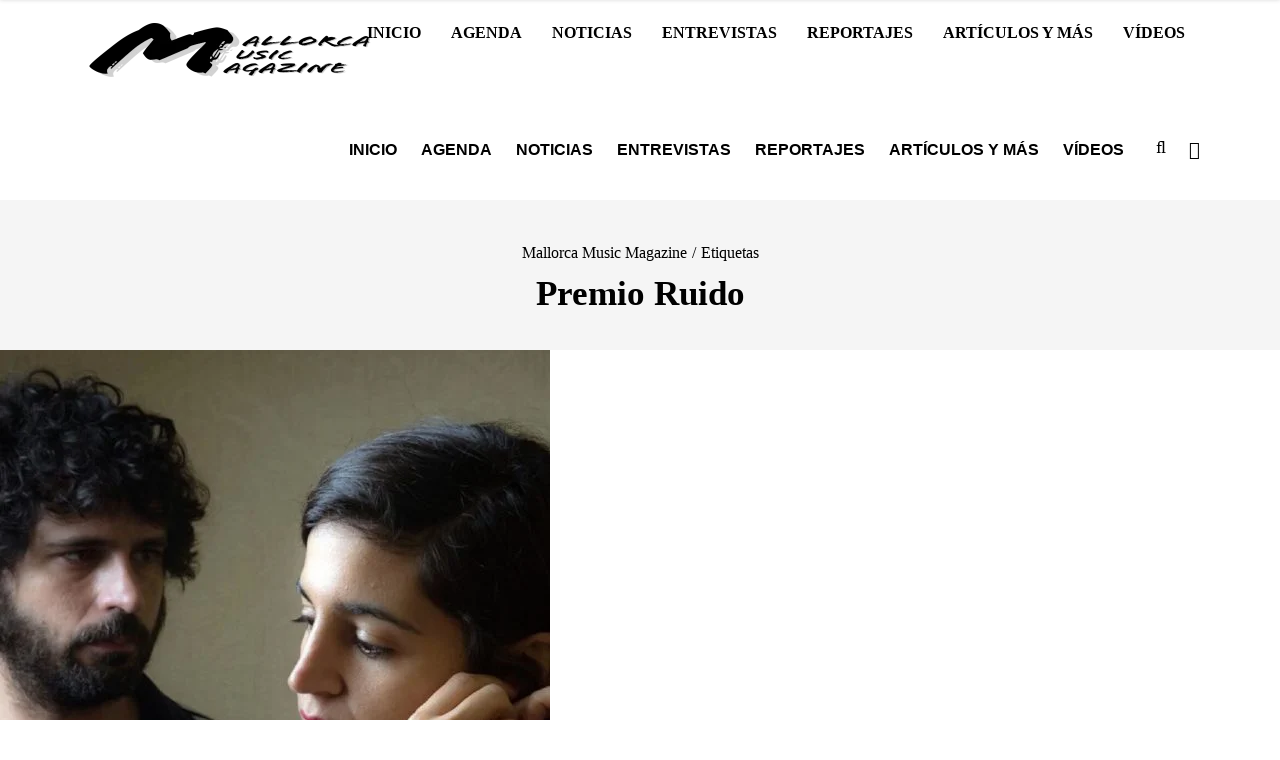

--- FILE ---
content_type: text/html; charset=UTF-8
request_url: https://mallorcamusicmagazine.com/etiquetas/premio-ruido/
body_size: 18911
content:

<!DOCTYPE html><html lang="es"><head><script data-no-optimize="1">var litespeed_docref=sessionStorage.getItem("litespeed_docref");litespeed_docref&&(Object.defineProperty(document,"referrer",{get:function(){return litespeed_docref}}),sessionStorage.removeItem("litespeed_docref"));</script>  <script type="litespeed/javascript">(function(w,d,s,l,i){w[l]=w[l]||[];w[l].push({'gtm.start':new Date().getTime(),event:'gtm.js'});var f=d.getElementsByTagName(s)[0],j=d.createElement(s),dl=l!='dataLayer'?'&l='+l:'';j.async=!0;j.src='https://www.googletagmanager.com/gtm.js?id='+i+dl;f.parentNode.insertBefore(j,f)})(window,document,'script','dataLayer','GTM-WRHG5BR')</script> <meta name="facebook-domain-verification" content="89qzeow9sl3ex6tkmog8cjej292ffv" /><meta charset="UTF-8"/><meta name="format-detection" content="telephone=no"><link rel="profile" href="http://gmpg.org/xfn/11"/><link rel="pingback" href="https://mallorcamusicmagazine.com/xmlrpc.php"/><meta name="viewport" content="width=device-width,initial-scale=1,user-scalable=no"> <script type="application/javascript">var qodefCoreAjaxUrl = "https://mallorcamusicmagazine.com/wp-admin/admin-ajax.php"</script><script type="application/javascript">var QodefAjaxUrl = "https://mallorcamusicmagazine.com/wp-admin/admin-ajax.php"</script><meta name='robots' content='index, follow, max-image-preview:large, max-snippet:-1, max-video-preview:-1' /><style>img:is([sizes="auto" i], [sizes^="auto," i]) { contain-intrinsic-size: 3000px 1500px }</style><title>Premio Ruido | Mallorca Music Magazine</title><link rel="canonical" href="https://mallorcamusicmagazine.com/etiquetas/premio-ruido/" /><meta property="og:locale" content="es_ES" /><meta property="og:type" content="article" /><meta property="og:title" content="Premio Ruido | Mallorca Music Magazine" /><meta property="og:url" content="https://mallorcamusicmagazine.com/etiquetas/premio-ruido/" /><meta property="og:site_name" content="Mallorca Music Magazine" /><meta name="twitter:card" content="summary_large_image" /><meta name="twitter:site" content="@MallorcaMusic" /> <script type="application/ld+json" class="yoast-schema-graph">{"@context":"https://schema.org","@graph":[{"@type":"CollectionPage","@id":"https://mallorcamusicmagazine.com/etiquetas/premio-ruido/","url":"https://mallorcamusicmagazine.com/etiquetas/premio-ruido/","name":"Premio Ruido | Mallorca Music Magazine","isPartOf":{"@id":"https://mallorcamusicmagazine.com/#website"},"primaryImageOfPage":{"@id":"https://mallorcamusicmagazine.com/etiquetas/premio-ruido/#primaryimage"},"image":{"@id":"https://mallorcamusicmagazine.com/etiquetas/premio-ruido/#primaryimage"},"thumbnailUrl":"https://mallorcamusicmagazine.com/wp-content/uploads/maria-arnal-i-marcel-bages.jpg","breadcrumb":{"@id":"https://mallorcamusicmagazine.com/etiquetas/premio-ruido/#breadcrumb"},"inLanguage":"es"},{"@type":"ImageObject","inLanguage":"es","@id":"https://mallorcamusicmagazine.com/etiquetas/premio-ruido/#primaryimage","url":"https://mallorcamusicmagazine.com/wp-content/uploads/maria-arnal-i-marcel-bages.jpg","contentUrl":"https://mallorcamusicmagazine.com/wp-content/uploads/maria-arnal-i-marcel-bages.jpg","width":1500,"height":1000,"caption":"Maria Arnal i Marcel Bagés - Mallorca Music Magazine"},{"@type":"BreadcrumbList","@id":"https://mallorcamusicmagazine.com/etiquetas/premio-ruido/#breadcrumb","itemListElement":[{"@type":"ListItem","position":1,"name":"Home","item":"https://mallorcamusicmagazine.com/"},{"@type":"ListItem","position":2,"name":"Premio Ruido"}]},{"@type":"WebSite","@id":"https://mallorcamusicmagazine.com/#website","url":"https://mallorcamusicmagazine.com/","name":"Mallorca Music Magazine","description":"Revista musical y cultural de Baleares","publisher":{"@id":"https://mallorcamusicmagazine.com/#organization"},"potentialAction":[{"@type":"SearchAction","target":{"@type":"EntryPoint","urlTemplate":"https://mallorcamusicmagazine.com/?s={search_term_string}"},"query-input":{"@type":"PropertyValueSpecification","valueRequired":true,"valueName":"search_term_string"}}],"inLanguage":"es"},{"@type":"Organization","@id":"https://mallorcamusicmagazine.com/#organization","name":"Mallorca Music Magazine","alternateName":"MMM","url":"https://mallorcamusicmagazine.com/","logo":{"@type":"ImageObject","inLanguage":"es","@id":"https://mallorcamusicmagazine.com/#/schema/logo/image/","url":"https://mallorcamusicmagazine.com/wp-content/uploads/2016/09/logo_mmm_negro_600x240.png","contentUrl":"https://mallorcamusicmagazine.com/wp-content/uploads/2016/09/logo_mmm_negro_600x240.png","width":600,"height":240,"caption":"Mallorca Music Magazine"},"image":{"@id":"https://mallorcamusicmagazine.com/#/schema/logo/image/"},"sameAs":["https://www.facebook.com/mallorcamusicmagazine/","https://x.com/MallorcaMusic","https://www.instagram.com/mallorcamusicmagazine/"]}]}</script> <link rel='dns-prefetch' href='//www.googletagmanager.com' /><link rel='dns-prefetch' href='//fonts.googleapis.com' /><link data-optimized="2" rel="stylesheet" href="https://mallorcamusicmagazine.com/wp-content/litespeed/ucss/6a008d0f95f0fc7e2da00c89a5e29846.css?ver=f7b73" /><style id='classic-theme-styles-inline-css' type='text/css'>/*! This file is auto-generated */
.wp-block-button__link{color:#fff;background-color:#32373c;border-radius:9999px;box-shadow:none;text-decoration:none;padding:calc(.667em + 2px) calc(1.333em + 2px);font-size:1.125em}.wp-block-file__button{background:#32373c;color:#fff;text-decoration:none}</style><style id='global-styles-inline-css' type='text/css'>:root{--wp--preset--aspect-ratio--square: 1;--wp--preset--aspect-ratio--4-3: 4/3;--wp--preset--aspect-ratio--3-4: 3/4;--wp--preset--aspect-ratio--3-2: 3/2;--wp--preset--aspect-ratio--2-3: 2/3;--wp--preset--aspect-ratio--16-9: 16/9;--wp--preset--aspect-ratio--9-16: 9/16;--wp--preset--color--black: #000000;--wp--preset--color--cyan-bluish-gray: #abb8c3;--wp--preset--color--white: #ffffff;--wp--preset--color--pale-pink: #f78da7;--wp--preset--color--vivid-red: #cf2e2e;--wp--preset--color--luminous-vivid-orange: #ff6900;--wp--preset--color--luminous-vivid-amber: #fcb900;--wp--preset--color--light-green-cyan: #7bdcb5;--wp--preset--color--vivid-green-cyan: #00d084;--wp--preset--color--pale-cyan-blue: #8ed1fc;--wp--preset--color--vivid-cyan-blue: #0693e3;--wp--preset--color--vivid-purple: #9b51e0;--wp--preset--gradient--vivid-cyan-blue-to-vivid-purple: linear-gradient(135deg,rgba(6,147,227,1) 0%,rgb(155,81,224) 100%);--wp--preset--gradient--light-green-cyan-to-vivid-green-cyan: linear-gradient(135deg,rgb(122,220,180) 0%,rgb(0,208,130) 100%);--wp--preset--gradient--luminous-vivid-amber-to-luminous-vivid-orange: linear-gradient(135deg,rgba(252,185,0,1) 0%,rgba(255,105,0,1) 100%);--wp--preset--gradient--luminous-vivid-orange-to-vivid-red: linear-gradient(135deg,rgba(255,105,0,1) 0%,rgb(207,46,46) 100%);--wp--preset--gradient--very-light-gray-to-cyan-bluish-gray: linear-gradient(135deg,rgb(238,238,238) 0%,rgb(169,184,195) 100%);--wp--preset--gradient--cool-to-warm-spectrum: linear-gradient(135deg,rgb(74,234,220) 0%,rgb(151,120,209) 20%,rgb(207,42,186) 40%,rgb(238,44,130) 60%,rgb(251,105,98) 80%,rgb(254,248,76) 100%);--wp--preset--gradient--blush-light-purple: linear-gradient(135deg,rgb(255,206,236) 0%,rgb(152,150,240) 100%);--wp--preset--gradient--blush-bordeaux: linear-gradient(135deg,rgb(254,205,165) 0%,rgb(254,45,45) 50%,rgb(107,0,62) 100%);--wp--preset--gradient--luminous-dusk: linear-gradient(135deg,rgb(255,203,112) 0%,rgb(199,81,192) 50%,rgb(65,88,208) 100%);--wp--preset--gradient--pale-ocean: linear-gradient(135deg,rgb(255,245,203) 0%,rgb(182,227,212) 50%,rgb(51,167,181) 100%);--wp--preset--gradient--electric-grass: linear-gradient(135deg,rgb(202,248,128) 0%,rgb(113,206,126) 100%);--wp--preset--gradient--midnight: linear-gradient(135deg,rgb(2,3,129) 0%,rgb(40,116,252) 100%);--wp--preset--font-size--small: 13px;--wp--preset--font-size--medium: 20px;--wp--preset--font-size--large: 36px;--wp--preset--font-size--x-large: 42px;--wp--preset--spacing--20: 0.44rem;--wp--preset--spacing--30: 0.67rem;--wp--preset--spacing--40: 1rem;--wp--preset--spacing--50: 1.5rem;--wp--preset--spacing--60: 2.25rem;--wp--preset--spacing--70: 3.38rem;--wp--preset--spacing--80: 5.06rem;--wp--preset--shadow--natural: 6px 6px 9px rgba(0, 0, 0, 0.2);--wp--preset--shadow--deep: 12px 12px 50px rgba(0, 0, 0, 0.4);--wp--preset--shadow--sharp: 6px 6px 0px rgba(0, 0, 0, 0.2);--wp--preset--shadow--outlined: 6px 6px 0px -3px rgba(255, 255, 255, 1), 6px 6px rgba(0, 0, 0, 1);--wp--preset--shadow--crisp: 6px 6px 0px rgba(0, 0, 0, 1);}:where(.is-layout-flex){gap: 0.5em;}:where(.is-layout-grid){gap: 0.5em;}body .is-layout-flex{display: flex;}.is-layout-flex{flex-wrap: wrap;align-items: center;}.is-layout-flex > :is(*, div){margin: 0;}body .is-layout-grid{display: grid;}.is-layout-grid > :is(*, div){margin: 0;}:where(.wp-block-columns.is-layout-flex){gap: 2em;}:where(.wp-block-columns.is-layout-grid){gap: 2em;}:where(.wp-block-post-template.is-layout-flex){gap: 1.25em;}:where(.wp-block-post-template.is-layout-grid){gap: 1.25em;}.has-black-color{color: var(--wp--preset--color--black) !important;}.has-cyan-bluish-gray-color{color: var(--wp--preset--color--cyan-bluish-gray) !important;}.has-white-color{color: var(--wp--preset--color--white) !important;}.has-pale-pink-color{color: var(--wp--preset--color--pale-pink) !important;}.has-vivid-red-color{color: var(--wp--preset--color--vivid-red) !important;}.has-luminous-vivid-orange-color{color: var(--wp--preset--color--luminous-vivid-orange) !important;}.has-luminous-vivid-amber-color{color: var(--wp--preset--color--luminous-vivid-amber) !important;}.has-light-green-cyan-color{color: var(--wp--preset--color--light-green-cyan) !important;}.has-vivid-green-cyan-color{color: var(--wp--preset--color--vivid-green-cyan) !important;}.has-pale-cyan-blue-color{color: var(--wp--preset--color--pale-cyan-blue) !important;}.has-vivid-cyan-blue-color{color: var(--wp--preset--color--vivid-cyan-blue) !important;}.has-vivid-purple-color{color: var(--wp--preset--color--vivid-purple) !important;}.has-black-background-color{background-color: var(--wp--preset--color--black) !important;}.has-cyan-bluish-gray-background-color{background-color: var(--wp--preset--color--cyan-bluish-gray) !important;}.has-white-background-color{background-color: var(--wp--preset--color--white) !important;}.has-pale-pink-background-color{background-color: var(--wp--preset--color--pale-pink) !important;}.has-vivid-red-background-color{background-color: var(--wp--preset--color--vivid-red) !important;}.has-luminous-vivid-orange-background-color{background-color: var(--wp--preset--color--luminous-vivid-orange) !important;}.has-luminous-vivid-amber-background-color{background-color: var(--wp--preset--color--luminous-vivid-amber) !important;}.has-light-green-cyan-background-color{background-color: var(--wp--preset--color--light-green-cyan) !important;}.has-vivid-green-cyan-background-color{background-color: var(--wp--preset--color--vivid-green-cyan) !important;}.has-pale-cyan-blue-background-color{background-color: var(--wp--preset--color--pale-cyan-blue) !important;}.has-vivid-cyan-blue-background-color{background-color: var(--wp--preset--color--vivid-cyan-blue) !important;}.has-vivid-purple-background-color{background-color: var(--wp--preset--color--vivid-purple) !important;}.has-black-border-color{border-color: var(--wp--preset--color--black) !important;}.has-cyan-bluish-gray-border-color{border-color: var(--wp--preset--color--cyan-bluish-gray) !important;}.has-white-border-color{border-color: var(--wp--preset--color--white) !important;}.has-pale-pink-border-color{border-color: var(--wp--preset--color--pale-pink) !important;}.has-vivid-red-border-color{border-color: var(--wp--preset--color--vivid-red) !important;}.has-luminous-vivid-orange-border-color{border-color: var(--wp--preset--color--luminous-vivid-orange) !important;}.has-luminous-vivid-amber-border-color{border-color: var(--wp--preset--color--luminous-vivid-amber) !important;}.has-light-green-cyan-border-color{border-color: var(--wp--preset--color--light-green-cyan) !important;}.has-vivid-green-cyan-border-color{border-color: var(--wp--preset--color--vivid-green-cyan) !important;}.has-pale-cyan-blue-border-color{border-color: var(--wp--preset--color--pale-cyan-blue) !important;}.has-vivid-cyan-blue-border-color{border-color: var(--wp--preset--color--vivid-cyan-blue) !important;}.has-vivid-purple-border-color{border-color: var(--wp--preset--color--vivid-purple) !important;}.has-vivid-cyan-blue-to-vivid-purple-gradient-background{background: var(--wp--preset--gradient--vivid-cyan-blue-to-vivid-purple) !important;}.has-light-green-cyan-to-vivid-green-cyan-gradient-background{background: var(--wp--preset--gradient--light-green-cyan-to-vivid-green-cyan) !important;}.has-luminous-vivid-amber-to-luminous-vivid-orange-gradient-background{background: var(--wp--preset--gradient--luminous-vivid-amber-to-luminous-vivid-orange) !important;}.has-luminous-vivid-orange-to-vivid-red-gradient-background{background: var(--wp--preset--gradient--luminous-vivid-orange-to-vivid-red) !important;}.has-very-light-gray-to-cyan-bluish-gray-gradient-background{background: var(--wp--preset--gradient--very-light-gray-to-cyan-bluish-gray) !important;}.has-cool-to-warm-spectrum-gradient-background{background: var(--wp--preset--gradient--cool-to-warm-spectrum) !important;}.has-blush-light-purple-gradient-background{background: var(--wp--preset--gradient--blush-light-purple) !important;}.has-blush-bordeaux-gradient-background{background: var(--wp--preset--gradient--blush-bordeaux) !important;}.has-luminous-dusk-gradient-background{background: var(--wp--preset--gradient--luminous-dusk) !important;}.has-pale-ocean-gradient-background{background: var(--wp--preset--gradient--pale-ocean) !important;}.has-electric-grass-gradient-background{background: var(--wp--preset--gradient--electric-grass) !important;}.has-midnight-gradient-background{background: var(--wp--preset--gradient--midnight) !important;}.has-small-font-size{font-size: var(--wp--preset--font-size--small) !important;}.has-medium-font-size{font-size: var(--wp--preset--font-size--medium) !important;}.has-large-font-size{font-size: var(--wp--preset--font-size--large) !important;}.has-x-large-font-size{font-size: var(--wp--preset--font-size--x-large) !important;}
:where(.wp-block-post-template.is-layout-flex){gap: 1.25em;}:where(.wp-block-post-template.is-layout-grid){gap: 1.25em;}
:where(.wp-block-columns.is-layout-flex){gap: 2em;}:where(.wp-block-columns.is-layout-grid){gap: 2em;}
:root :where(.wp-block-pullquote){font-size: 1.5em;line-height: 1.6;}</style><style id='mixtape-qodef-modules-inline-css' type='text/css'>/* generated in /home/yogdbysc/public_html/wp-content/themes/mixtapewp/framework/modules/header/types/header-standard.php headerPerPageStyles function */
.page-id--1.qodef-header-standard .qodef-page-header .qodef-menu-area { border-bottom: none;}

/* generated in /home/yogdbysc/public_html/wp-content/themes/mixtapewp/framework/modules/overlapping-content/functions.php mixtape_qodef_oc_content_top_padding function */
.page-id--1 .qodef-content .qodef-content-inner > .qodef-container .qodef-overlapping-content { padding: px;}

/* generated in /home/yogdbysc/public_html/wp-content/themes/mixtapewp/framework/modules/footer/functions.php mixtape_qodef_footer_page_styles function */
body.page-id--1 footer { background-image: url(https://mallorcamusicmagazine.com/wp-content/uploads/2016/09/fondo_para_footer_optimizado.png.webp);}</style> <script type="litespeed/javascript" data-src="https://mallorcamusicmagazine.com/wp-includes/js/jquery/jquery.min.js" id="jquery-core-js"></script> <script id="yop-public-js-extra" type="litespeed/javascript">var objectL10n={"yopPollParams":{"urlParams":{"ajax":"https:\/\/mallorcamusicmagazine.com\/wp-admin\/admin-ajax.php","wpLogin":"https:\/\/mallorcamusicmagazine.com\/entradasecreta\/?redirect_to=https%3A%2F%2Fmallorcamusicmagazine.com%2Fwp-admin%2Fadmin-ajax.php%3Faction%3Dyop_poll_record_wordpress_vote"},"apiParams":{"reCaptcha":{"siteKey":""},"reCaptchaV2Invisible":{"siteKey":""},"reCaptchaV3":{"siteKey":""},"hCaptcha":{"siteKey":""},"cloudflareTurnstile":{"siteKey":""}},"captchaParams":{"imgPath":"https:\/\/mallorcamusicmagazine.com\/wp-content\/plugins\/yop-poll\/public\/assets\/img\/","url":"https:\/\/mallorcamusicmagazine.com\/wp-content\/plugins\/yop-poll\/app.php","accessibilityAlt":"Sound icon","accessibilityTitle":"Accessibility option: listen to a question and answer it!","accessibilityDescription":"Type below the <strong>answer<\/strong> to what you hear. Numbers or words:","explanation":"Click or touch the <strong>ANSWER<\/strong>","refreshAlt":"Refresh\/reload icon","refreshTitle":"Refresh\/reload: get new images and accessibility option!"},"voteParams":{"invalidPoll":"Invalid Poll","noAnswersSelected":"No has seleccionado ninguna opci\u00f3n","minAnswersRequired":"Debes votar como m\u00ednimo {min_answers_allowed} opci\u00f3n","maxAnswersRequired":"No puedes votar m\u00e1s de {max_answers_allowed} opciones","noAnswerForOther":"No other answer entered","noValueForCustomField":"{custom_field_name} is required","tooManyCharsForCustomField":"Text for {custom_field_name} is too long","consentNotChecked":"You must agree to our terms and conditions","noCaptchaSelected":"Captcha is required","thankYou":"Gracias por tu voto"},"resultsParams":{"singleVote":"voto","multipleVotes":"votos","singleAnswer":"respuesta","multipleAnswers":"respuestas"}}}</script> <script id="foobox-free-min-js-before" type="litespeed/javascript">var FOOBOX=window.FOOBOX={ready:!0,disableOthers:!1,o:{wordpress:{enabled:!0},countMessage:'Imagen %index de %total',captions:{dataTitle:["captionTitle","title"],dataDesc:["captionDesc","description"]},rel:'',excludes:'.fbx-link,.nofoobox,.nolightbox,a[href*="pinterest.com/pin/create/button/"]',affiliate:{enabled:!1},error:"No se ha podido cargar el elemento"},selectors:[".foogallery-container.foogallery-lightbox-foobox",".foogallery-container.foogallery-lightbox-foobox-free",".gallery",".wp-block-gallery",".wp-block-image","a:has(img[class*=wp-image-])",".post a:has(img[class*=wp-image-])",".foobox"],pre:function($){},post:function($){},custom:function($){}}</script> 
 <script type="litespeed/javascript" data-src="https://www.googletagmanager.com/gtag/js?id=GT-M3L7VDP" id="google_gtagjs-js"></script> <script id="google_gtagjs-js-after" type="litespeed/javascript">window.dataLayer=window.dataLayer||[];function gtag(){dataLayer.push(arguments)}
gtag("set","linker",{"domains":["mallorcamusicmagazine.com"]});gtag("js",new Date());gtag("set","developer_id.dZTNiMT",!0);gtag("config","GT-M3L7VDP")</script> <script></script><meta name="generator" content="Site Kit by Google 1.165.0" /><style>.molongui-disabled-link
                {
                    border-bottom: none !important;
                    text-decoration: none !important;
                    color: inherit !important;
                    cursor: inherit !important;
                }
                .molongui-disabled-link:hover,
                .molongui-disabled-link:hover span
                {
                    border-bottom: none !important;
                    text-decoration: none !important;
                    color: inherit !important;
                    cursor: inherit !important;
                }</style><meta name="generator" content="Powered by WPBakery Page Builder - drag and drop page builder for WordPress."/><meta name="generator" content="Powered by Slider Revolution 6.7.20 - responsive, Mobile-Friendly Slider Plugin for WordPress with comfortable drag and drop interface." /><link rel="icon" href="https://mallorcamusicmagazine.com/wp-content/uploads/logo_m_negro_480x480-70x70.png" sizes="32x32" /><link rel="icon" href="https://mallorcamusicmagazine.com/wp-content/uploads/logo_m_negro_480x480-300x300.png" sizes="192x192" /><link rel="apple-touch-icon" href="https://mallorcamusicmagazine.com/wp-content/uploads/logo_m_negro_480x480-300x300.png" /><meta name="msapplication-TileImage" content="https://mallorcamusicmagazine.com/wp-content/uploads/logo_m_negro_480x480-300x300.png" /> <script type="litespeed/javascript">function setREVStartSize(e){window.RSIW=window.RSIW===undefined?window.innerWidth:window.RSIW;window.RSIH=window.RSIH===undefined?window.innerHeight:window.RSIH;try{var pw=document.getElementById(e.c).parentNode.offsetWidth,newh;pw=pw===0||isNaN(pw)||(e.l=="fullwidth"||e.layout=="fullwidth")?window.RSIW:pw;e.tabw=e.tabw===undefined?0:parseInt(e.tabw);e.thumbw=e.thumbw===undefined?0:parseInt(e.thumbw);e.tabh=e.tabh===undefined?0:parseInt(e.tabh);e.thumbh=e.thumbh===undefined?0:parseInt(e.thumbh);e.tabhide=e.tabhide===undefined?0:parseInt(e.tabhide);e.thumbhide=e.thumbhide===undefined?0:parseInt(e.thumbhide);e.mh=e.mh===undefined||e.mh==""||e.mh==="auto"?0:parseInt(e.mh,0);if(e.layout==="fullscreen"||e.l==="fullscreen")
newh=Math.max(e.mh,window.RSIH);else{e.gw=Array.isArray(e.gw)?e.gw:[e.gw];for(var i in e.rl)if(e.gw[i]===undefined||e.gw[i]===0)e.gw[i]=e.gw[i-1];e.gh=e.el===undefined||e.el===""||(Array.isArray(e.el)&&e.el.length==0)?e.gh:e.el;e.gh=Array.isArray(e.gh)?e.gh:[e.gh];for(var i in e.rl)if(e.gh[i]===undefined||e.gh[i]===0)e.gh[i]=e.gh[i-1];var nl=new Array(e.rl.length),ix=0,sl;e.tabw=e.tabhide>=pw?0:e.tabw;e.thumbw=e.thumbhide>=pw?0:e.thumbw;e.tabh=e.tabhide>=pw?0:e.tabh;e.thumbh=e.thumbhide>=pw?0:e.thumbh;for(var i in e.rl)nl[i]=e.rl[i]<window.RSIW?0:e.rl[i];sl=nl[0];for(var i in nl)if(sl>nl[i]&&nl[i]>0){sl=nl[i];ix=i}
var m=pw>(e.gw[ix]+e.tabw+e.thumbw)?1:(pw-(e.tabw+e.thumbw))/(e.gw[ix]);newh=(e.gh[ix]*m)+(e.tabh+e.thumbh)}
var el=document.getElementById(e.c);if(el!==null&&el)el.style.height=newh+"px";el=document.getElementById(e.c+"_wrapper");if(el!==null&&el){el.style.height=newh+"px";el.style.display="block"}}catch(e){console.log("Failure at Presize of Slider:"+e)}}</script> <style type="text/css" id="wp-custom-css">.qodef-content-bottom {
	padding: 50px 0;
}

/*Botón política de cookies*/
#cn-more-info {
	background-color:#555!important
}</style><noscript><style>.wpb_animate_when_almost_visible { opacity: 1; }</style></noscript><link rel="icon" href="https://mallorcamusicmagazine.com/wp-content/uploads/favicon.png" sizes="48x48" /></head><body class="archive tag tag-premio-ruido tag-968 wp-theme-mixtapewp wp-child-theme-mixtapewp-child cookies-not-set qodef-core-1.4 mixtapewp child-child-ver-1.0.0 mixtapewp-ver-2.2.1 qodef-smooth-scroll qodef-grid-1300 qodef-header-standard qodef-sticky-header-on-scroll-down-up qodef-default-mobile-header qodef-sticky-up-mobile-header qodef-dropdown-animate-height qodef-dark-header qodef-fullscreen-search qodef-search-fade qodef-side-menu-slide-from-right wpb-js-composer js-comp-ver-7.9 vc_responsive"><noscript><iframe data-lazyloaded="1" src="about:blank" data-litespeed-src="https://www.googletagmanager.com/ns.html?id=GTM-WRHG5BR"
height="0" width="0" style="display:none;visibility:hidden"></iframe></noscript><section class="qodef-side-menu right"><div class="qodef-side-menu-title"><h5>Contacta</h5></div><div class="qodef-close-side-menu-holder"><div class="qodef-close-side-menu-holder-inner">
<a href="#" target="_self" class="qodef-close-side-menu">
<span aria-hidden="true" class="icon_close"></span>
</a></div></div><div id="block-4" class="widget qodef-sidearea widget_block"><p style="text-transform: initial; font-family: inherit; line-height: 25px; color: #a7abab;"><strong>Mallorca Music Magazine</strong> te acerca toda la actualidad musical balear con especial atención a la escena local.</p><div style="margin-top:40px"><p><a style="font-size: 16px;border: 1px solid #fff; padding: 10px 20px; text-transform: initial;" href="https://mallorcamusicmagazine.com/contacto/" target="_blank" rel="nofollow noopener"><strong>DATOS DE CONTACTO</strong></a></p><p style="margin: 10px 0; font-size: 16px;"><a style="text-transform: initial;" href="https://mallorcamusicmagazine.com/wp-content/uploads/tarifas-publicidad.pdf" target="_blank" rel="nofollow noopener">Tarifas publicidad</a></p></div><div style="display:flex;margin-top:30px"><a title="Facebook" href="https://www.facebook.com/mallorcamusicmagazine" target="_blank" rel="nofollow noopener noreferrer"><img data-lazyloaded="1" src="data:image/svg+xml;base64," width="128" height="128" decoding="async" style="height:30px" data-src="https://mallorcamusicmagazine.com/wp-content/uploads/Logo-Facebook-blanco-128x128-1.png" /></a><a title="Instagram" href="https://www.instagram.com/mallorcamusicmagazine" target="_blank" rel="nofollow noopener noreferrer"><img data-lazyloaded="1" src="data:image/svg+xml;base64," width="128" height="128" decoding="async" style="height:30px;margin-left:20px" data-src="https://mallorcamusicmagazine.com/wp-content/uploads/Logo-Instagram-blanco-128x128-1.png" /></a><a title="Canal Whatsapp Revista" href="https://whatsapp.com/channel/0029Va8KhBlBVJl7r9unkZ2I" target="_blank" rel="nofollow noopener noreferrer"><img data-lazyloaded="1" src="data:image/svg+xml;base64," width="128" height="128" decoding="async" style="height:30px;margin-left:20px" data-src="https://mallorcamusicmagazine.com/wp-content/uploads/Logo-Whatsapp-blanco-128x128-1.png" /></a><a title="Canal Whatsapp Agenda" href="https://whatsapp.com/channel/0029Va8e17gE50UltSYb7U2o" target="_blank" rel="nofollow noopener noreferrer"><img data-lazyloaded="1" src="data:image/svg+xml;base64," width="128" height="128" decoding="async" style="height:30px;margin-left:20px" data-src="https://mallorcamusicmagazine.com/wp-content/uploads/Logo-Whatsapp-Agenda-blanco-128x128-1.png" /></a></div></div></section><div class="qodef-wrapper"><div class="qodef-wrapper-inner"><div class="qodef-fullscreen-search-holder"><div class="qodef-fullscreen-search-close-container"><div class="qodef-search-close-holder">
<a class="qodef-fullscreen-search-close" href="javascript:void(0)">
<span aria-hidden="true" class="qodef-icon-font-elegant icon_close "></span>            </a></div></div><div class="qodef-fullscreen-search-table"><div class="qodef-fullscreen-search-cell"><div class="qodef-fullscreen-search-inner"><form action="https://mallorcamusicmagazine.com/" class="qodef-fullscreen-search-form" method="get"><div class="qodef-form-holder"><div class="qodef-field-holder">
<input type="text" name="s" class="qodef-search-field" autocomplete="off" placeholder="Buscar..."/><div class="qodef-line"></div>
<input type="submit" class="qodef-search-submit" value="&#x55;"/></div></div></form></div></div></div></div><header class="qodef-page-header"><div class="qodef-menu-area"><div class="qodef-vertical-align-containers"><div class="qodef-position-left"><div class="qodef-position-left-inner"><div class="qodef-logo-wrapper">
<a href="https://mallorcamusicmagazine.com/" style="height: 60px;">
<img data-lazyloaded="1" src="data:image/svg+xml;base64," width="300" height="120" class="qodef-normal-logo" data-src="https://mallorcamusicmagazine.com/wp-content/uploads/2016/09/logo_mmm_negro_300x120.png.webp" alt="logo"/>
<img data-lazyloaded="1" src="data:image/svg+xml;base64," width="300" height="120" class="qodef-dark-logo" data-src="https://mallorcamusicmagazine.com/wp-content/uploads/2016/09/logo_mmm_negro_300x120.png.webp" alt="dark logoo"/>        <img data-lazyloaded="1" src="data:image/svg+xml;base64," width="300" height="120" class="qodef-light-logo" data-src="https://mallorcamusicmagazine.com/wp-content/uploads/2016/09/logo_mmm_blanco_300x120.png.webp" alt="light logo"/>    </a></div></div></div><div class="qodef-position-right"><div class="qodef-position-right-inner"><nav class="qodef-main-menu qodef-drop-down qodef-default-nav"><ul id="menu-menu-principal" class="clearfix"><li id="nav-menu-item-9194" class="menu-item menu-item-type-post_type menu-item-object-page menu-item-home menu-item-has-children qodef-has-sub qodef-menu-narrow qodef-wide-background"><a title="Mallorca Music Magazine" href="https://mallorcamusicmagazine.com/"><span class="qodef-item-outer"><span class="qodef-item-inner"><span class="qodef-item-text">Inicio</span></span><span class="plus"></span></span></a><div class="qodef-menu-second"><div class="qodef-menu-inner"><ul><li id="nav-menu-item-85485" class="menu-item menu-item-type-post_type menu-item-object-page qodef-wide-background"><a href="https://mallorcamusicmagazine.com/quienes-somos/"><span class="qodef-item-outer"><span class="qodef-item-inner"><span class="qodef-item-text">Quiénes Somos</span></span><span class="plus"></span></span></a></li><li id="nav-menu-item-59273" class="menu-item menu-item-type-post_type menu-item-object-page qodef-wide-background"><a title="Contacta con nosotros" href="https://mallorcamusicmagazine.com/contacto/"><span class="qodef-item-outer"><span class="qodef-item-inner"><span class="qodef-item-text">Contacto</span></span><span class="plus"></span></span></a></li></ul></div></div></li><li id="nav-menu-item-82846" class="menu-item menu-item-type-post_type menu-item-object-page menu-item-has-children qodef-has-sub qodef-menu-narrow qodef-wide-background"><a title="Agenda de conciertos en Mallorca" href="https://mallorcamusicmagazine.com/conciertos/"><span class="qodef-item-outer"><span class="qodef-item-inner"><span class="qodef-item-text">Agenda</span></span><span class="plus"></span></span></a><div class="qodef-menu-second"><div class="qodef-menu-inner"><ul><li id="nav-menu-item-82397" class="menu-item menu-item-type-post_type menu-item-object-page qodef-wide-background"><a title="Programación sala Es Gremi (Palma)" href="https://mallorcamusicmagazine.com/es-gremi-entradas/"><span class="qodef-item-outer"><span class="qodef-item-inner"><span class="qodef-item-text">Es Gremi</span></span><span class="plus"></span></span></a></li><li id="nav-menu-item-82844" class="menu-item menu-item-type-post_type menu-item-object-page qodef-wide-background"><a title="Comedia, monólogos y stand up en Mallorca" href="https://mallorcamusicmagazine.com/comedia-stand-up-mallorca/"><span class="qodef-item-outer"><span class="qodef-item-inner"><span class="qodef-item-text">Comedia</span></span><span class="plus"></span></span></a></li><li id="nav-menu-item-86615" class="menu-item menu-item-type-post_type menu-item-object-page qodef-wide-background"><a title="Programación Teatre Principal d’Inca" href="https://mallorcamusicmagazine.com/teatre-principal-inca/"><span class="qodef-item-outer"><span class="qodef-item-inner"><span class="qodef-item-text">Teatre Principal d’Inca</span></span><span class="plus"></span></span></a></li></ul></div></div></li><li id="nav-menu-item-9218" class="menu-item menu-item-type-post_type menu-item-object-page qodef-menu-narrow qodef-wide-background"><a title="Noticias" href="https://mallorcamusicmagazine.com/noticias/"><span class="qodef-item-outer"><span class="qodef-item-inner"><span class="qodef-item-text">Noticias</span></span><span class="plus"></span></span></a></li><li id="nav-menu-item-14654" class="menu-item menu-item-type-post_type menu-item-object-page qodef-menu-narrow qodef-wide-background"><a title="Entrevistas" href="https://mallorcamusicmagazine.com/entrevistas/"><span class="qodef-item-outer"><span class="qodef-item-inner"><span class="qodef-item-text">Entrevistas</span></span><span class="plus"></span></span></a></li><li id="nav-menu-item-8665" class="menu-item menu-item-type-post_type menu-item-object-page menu-item-has-children qodef-has-sub qodef-menu-narrow qodef-wide-background"><a title="Reportajes y crónicas de conciertos y festivales" href="https://mallorcamusicmagazine.com/reportajes/"><span class="qodef-item-outer"><span class="qodef-item-inner"><span class="qodef-item-text">Reportajes</span></span><span class="plus"></span></span></a><div class="qodef-menu-second"><div class="qodef-menu-inner"><ul><li id="nav-menu-item-10735" class="menu-item menu-item-type-post_type menu-item-object-page qodef-wide-background"><a title="Reportajes y crónicas de conciertos" href="https://mallorcamusicmagazine.com/reportajes/conciertos/"><span class="qodef-item-outer"><span class="qodef-item-inner"><span class="qodef-item-text">Conciertos</span></span><span class="plus"></span></span></a></li><li id="nav-menu-item-10736" class="menu-item menu-item-type-post_type menu-item-object-page qodef-wide-background"><a title="Reportajes y crónicas de festivales" href="https://mallorcamusicmagazine.com/reportajes/festivales/"><span class="qodef-item-outer"><span class="qodef-item-inner"><span class="qodef-item-text">Festivales</span></span><span class="plus"></span></span></a></li></ul></div></div></li><li id="nav-menu-item-69533" class="menu-item menu-item-type-post_type menu-item-object-page menu-item-has-children qodef-has-sub qodef-menu-narrow qodef-wide-background"><a title="Artículos, entrevistas, reseñas, listas, encuestas&#8230;" href="https://mallorcamusicmagazine.com/articulos-y-mas/"><span class="qodef-item-outer"><span class="qodef-item-inner"><span class="qodef-item-text">Artículos y más</span></span><span class="plus"></span></span></a><div class="qodef-menu-second"><div class="qodef-menu-inner"><ul><li id="nav-menu-item-9583" class="menu-item menu-item-type-post_type menu-item-object-page qodef-wide-background"><a title="Artículos" href="https://mallorcamusicmagazine.com/articulos-y-mas/articulos/"><span class="qodef-item-outer"><span class="qodef-item-inner"><span class="qodef-item-text">Artículos</span></span><span class="plus"></span></span></a></li><li id="nav-menu-item-59358" class="menu-item menu-item-type-post_type menu-item-object-page menu-item-has-children qodef-sub qodef-wide-background"><a title="Secciones" href="https://mallorcamusicmagazine.com/secciones/"><span class="qodef-item-outer"><span class="qodef-item-inner"><span class="qodef-item-text">Tutti Frutti</span></span><span class="plus"></span><i class="qodef-menu-arrow lnr lnr-chevron-right"></i></span></a><ul><li id="nav-menu-item-28228" class="menu-item menu-item-type-post_type menu-item-object-page qodef-wide-background"><a title="La actualidad del metal balear con José Pozas" href="https://mallorcamusicmagazine.com/secciones/desde-la-poza/"><span class="qodef-item-outer"><span class="qodef-item-inner"><span class="qodef-item-text">Desde la Poza</span></span><span class="plus"></span></span></a></li><li id="nav-menu-item-23617" class="menu-item menu-item-type-post_type menu-item-object-page qodef-wide-background"><a title="Curiosidades y pinceladas sobre el mundo del jazz" href="https://mallorcamusicmagazine.com/secciones/jazz-sketches/"><span class="qodef-item-outer"><span class="qodef-item-inner"><span class="qodef-item-text">Jazz Sketches</span></span><span class="plus"></span></span></a></li><li id="nav-menu-item-23185" class="menu-item menu-item-type-post_type menu-item-object-page qodef-wide-background"><a title="Ecos del pasado musical de la isla" href="https://mallorcamusicmagazine.com/secciones/historia-musical-balear/"><span class="qodef-item-outer"><span class="qodef-item-inner"><span class="qodef-item-text">Historia musical balear</span></span><span class="plus"></span></span></a></li><li id="nav-menu-item-16738" class="menu-item menu-item-type-post_type menu-item-object-page qodef-wide-background"><a title="Artistas extravagantes y rarezas musicales" href="https://mallorcamusicmagazine.com/secciones/musica-inaudita/"><span class="qodef-item-outer"><span class="qodef-item-inner"><span class="qodef-item-text">Música Inaudita</span></span><span class="plus"></span></span></a></li><li id="nav-menu-item-22835" class="menu-item menu-item-type-post_type menu-item-object-page qodef-wide-background"><a title="Tira cómica de Salt and Lemon" href="https://mallorcamusicmagazine.com/secciones/salt-and-lemon/"><span class="qodef-item-outer"><span class="qodef-item-inner"><span class="qodef-item-text">Salt and Lemon</span></span><span class="plus"></span></span></a></li></ul></li><li id="nav-menu-item-40924" class="menu-item menu-item-type-post_type menu-item-object-page qodef-wide-background"><a title="Reseñas" href="https://mallorcamusicmagazine.com/articulos-y-mas/resenas/"><span class="qodef-item-outer"><span class="qodef-item-inner"><span class="qodef-item-text">Reseñas</span></span><span class="plus"></span></span></a></li><li id="nav-menu-item-16739" class="menu-item menu-item-type-post_type menu-item-object-page qodef-wide-background"><a title="Listas y encuestas" href="https://mallorcamusicmagazine.com/articulos-y-mas/listas/"><span class="qodef-item-outer"><span class="qodef-item-inner"><span class="qodef-item-text">Listas &#038; encuestas</span></span><span class="plus"></span></span></a></li></ul></div></div></li><li id="nav-menu-item-18110" class="menu-item menu-item-type-post_type menu-item-object-page qodef-menu-narrow qodef-wide-background"><a title="Videoclips de la escena balear" href="https://mallorcamusicmagazine.com/videos/"><span class="qodef-item-outer"><span class="qodef-item-inner"><span class="qodef-item-text">Vídeos</span></span><span class="plus"></span></span></a></li></ul></nav><a data-color=#000 data-hover-color=#dd3333						style="color: #000"			class="qodef-search-opener" href="javascript:void(0)">
<i class="qodef-icon-font-awesome fa fa-search "></i>			        </a>
<a class="qodef-side-menu-button-opener normal"  href="javascript:void(0)">
<span aria-hidden="true" class="qodef-icon-font-elegant icon_info " ></span>        </a></div></div></div></div><div class="qodef-sticky-header"><div class="qodef-sticky-holder"><div class=" qodef-vertical-align-containers"><div class="qodef-position-left"><div class="qodef-position-left-inner"><div class="qodef-logo-wrapper">
<a href="https://mallorcamusicmagazine.com/" style="height: 60px;">
<img data-lazyloaded="1" src="data:image/svg+xml;base64," width="300" height="120" class="qodef-normal-logo" data-src="https://mallorcamusicmagazine.com/wp-content/uploads/2016/09/logo_mmm_negro_300x120.png.webp" alt="logo"/>
<img data-lazyloaded="1" src="data:image/svg+xml;base64," width="300" height="120" class="qodef-dark-logo" data-src="https://mallorcamusicmagazine.com/wp-content/uploads/2016/09/logo_mmm_negro_300x120.png.webp" alt="dark logoo"/>        <img data-lazyloaded="1" src="data:image/svg+xml;base64," width="300" height="120" class="qodef-light-logo" data-src="https://mallorcamusicmagazine.com/wp-content/uploads/2016/09/logo_mmm_blanco_300x120.png.webp" alt="light logo"/>    </a></div></div></div><div class="qodef-position-right"><div class="qodef-position-right-inner"><nav class="qodef-main-menu qodef-drop-down qodef-sticky-nav"><ul id="menu-menu-principal-1" class="clearfix"><li id="sticky-nav-menu-item-9194" class="menu-item menu-item-type-post_type menu-item-object-page menu-item-home menu-item-has-children qodef-has-sub qodef-menu-narrow qodef-wide-background"><a title="Mallorca Music Magazine" href="https://mallorcamusicmagazine.com/"><span class="qodef-item-outer"><span class="qodef-item-inner"><span class="qodef-item-text">Inicio</span></span><span class="plus"></span></span></a><div class="qodef-menu-second"><div class="qodef-menu-inner"><ul><li id="sticky-nav-menu-item-85485" class="menu-item menu-item-type-post_type menu-item-object-page qodef-wide-background"><a href="https://mallorcamusicmagazine.com/quienes-somos/"><span class="qodef-item-outer"><span class="qodef-item-inner"><span class="qodef-item-text">Quiénes Somos</span></span><span class="plus"></span></span></a></li><li id="sticky-nav-menu-item-59273" class="menu-item menu-item-type-post_type menu-item-object-page qodef-wide-background"><a title="Contacta con nosotros" href="https://mallorcamusicmagazine.com/contacto/"><span class="qodef-item-outer"><span class="qodef-item-inner"><span class="qodef-item-text">Contacto</span></span><span class="plus"></span></span></a></li></ul></div></div></li><li id="sticky-nav-menu-item-82846" class="menu-item menu-item-type-post_type menu-item-object-page menu-item-has-children qodef-has-sub qodef-menu-narrow qodef-wide-background"><a title="Agenda de conciertos en Mallorca" href="https://mallorcamusicmagazine.com/conciertos/"><span class="qodef-item-outer"><span class="qodef-item-inner"><span class="qodef-item-text">Agenda</span></span><span class="plus"></span></span></a><div class="qodef-menu-second"><div class="qodef-menu-inner"><ul><li id="sticky-nav-menu-item-82397" class="menu-item menu-item-type-post_type menu-item-object-page qodef-wide-background"><a title="Programación sala Es Gremi (Palma)" href="https://mallorcamusicmagazine.com/es-gremi-entradas/"><span class="qodef-item-outer"><span class="qodef-item-inner"><span class="qodef-item-text">Es Gremi</span></span><span class="plus"></span></span></a></li><li id="sticky-nav-menu-item-82844" class="menu-item menu-item-type-post_type menu-item-object-page qodef-wide-background"><a title="Comedia, monólogos y stand up en Mallorca" href="https://mallorcamusicmagazine.com/comedia-stand-up-mallorca/"><span class="qodef-item-outer"><span class="qodef-item-inner"><span class="qodef-item-text">Comedia</span></span><span class="plus"></span></span></a></li><li id="sticky-nav-menu-item-86615" class="menu-item menu-item-type-post_type menu-item-object-page qodef-wide-background"><a title="Programación Teatre Principal d’Inca" href="https://mallorcamusicmagazine.com/teatre-principal-inca/"><span class="qodef-item-outer"><span class="qodef-item-inner"><span class="qodef-item-text">Teatre Principal d’Inca</span></span><span class="plus"></span></span></a></li></ul></div></div></li><li id="sticky-nav-menu-item-9218" class="menu-item menu-item-type-post_type menu-item-object-page qodef-menu-narrow qodef-wide-background"><a title="Noticias" href="https://mallorcamusicmagazine.com/noticias/"><span class="qodef-item-outer"><span class="qodef-item-inner"><span class="qodef-item-text">Noticias</span></span><span class="plus"></span></span></a></li><li id="sticky-nav-menu-item-14654" class="menu-item menu-item-type-post_type menu-item-object-page qodef-menu-narrow qodef-wide-background"><a title="Entrevistas" href="https://mallorcamusicmagazine.com/entrevistas/"><span class="qodef-item-outer"><span class="qodef-item-inner"><span class="qodef-item-text">Entrevistas</span></span><span class="plus"></span></span></a></li><li id="sticky-nav-menu-item-8665" class="menu-item menu-item-type-post_type menu-item-object-page menu-item-has-children qodef-has-sub qodef-menu-narrow qodef-wide-background"><a title="Reportajes y crónicas de conciertos y festivales" href="https://mallorcamusicmagazine.com/reportajes/"><span class="qodef-item-outer"><span class="qodef-item-inner"><span class="qodef-item-text">Reportajes</span></span><span class="plus"></span></span></a><div class="qodef-menu-second"><div class="qodef-menu-inner"><ul><li id="sticky-nav-menu-item-10735" class="menu-item menu-item-type-post_type menu-item-object-page qodef-wide-background"><a title="Reportajes y crónicas de conciertos" href="https://mallorcamusicmagazine.com/reportajes/conciertos/"><span class="qodef-item-outer"><span class="qodef-item-inner"><span class="qodef-item-text">Conciertos</span></span><span class="plus"></span></span></a></li><li id="sticky-nav-menu-item-10736" class="menu-item menu-item-type-post_type menu-item-object-page qodef-wide-background"><a title="Reportajes y crónicas de festivales" href="https://mallorcamusicmagazine.com/reportajes/festivales/"><span class="qodef-item-outer"><span class="qodef-item-inner"><span class="qodef-item-text">Festivales</span></span><span class="plus"></span></span></a></li></ul></div></div></li><li id="sticky-nav-menu-item-69533" class="menu-item menu-item-type-post_type menu-item-object-page menu-item-has-children qodef-has-sub qodef-menu-narrow qodef-wide-background"><a title="Artículos, entrevistas, reseñas, listas, encuestas&#8230;" href="https://mallorcamusicmagazine.com/articulos-y-mas/"><span class="qodef-item-outer"><span class="qodef-item-inner"><span class="qodef-item-text">Artículos y más</span></span><span class="plus"></span></span></a><div class="qodef-menu-second"><div class="qodef-menu-inner"><ul><li id="sticky-nav-menu-item-9583" class="menu-item menu-item-type-post_type menu-item-object-page qodef-wide-background"><a title="Artículos" href="https://mallorcamusicmagazine.com/articulos-y-mas/articulos/"><span class="qodef-item-outer"><span class="qodef-item-inner"><span class="qodef-item-text">Artículos</span></span><span class="plus"></span></span></a></li><li id="sticky-nav-menu-item-59358" class="menu-item menu-item-type-post_type menu-item-object-page menu-item-has-children qodef-sub qodef-wide-background"><a title="Secciones" href="https://mallorcamusicmagazine.com/secciones/"><span class="qodef-item-outer"><span class="qodef-item-inner"><span class="qodef-item-text">Tutti Frutti</span></span><span class="plus"></span><i class="qodef-menu-arrow lnr lnr-chevron-right"></i></span></a><ul><li id="sticky-nav-menu-item-28228" class="menu-item menu-item-type-post_type menu-item-object-page qodef-wide-background"><a title="La actualidad del metal balear con José Pozas" href="https://mallorcamusicmagazine.com/secciones/desde-la-poza/"><span class="qodef-item-outer"><span class="qodef-item-inner"><span class="qodef-item-text">Desde la Poza</span></span><span class="plus"></span></span></a></li><li id="sticky-nav-menu-item-23617" class="menu-item menu-item-type-post_type menu-item-object-page qodef-wide-background"><a title="Curiosidades y pinceladas sobre el mundo del jazz" href="https://mallorcamusicmagazine.com/secciones/jazz-sketches/"><span class="qodef-item-outer"><span class="qodef-item-inner"><span class="qodef-item-text">Jazz Sketches</span></span><span class="plus"></span></span></a></li><li id="sticky-nav-menu-item-23185" class="menu-item menu-item-type-post_type menu-item-object-page qodef-wide-background"><a title="Ecos del pasado musical de la isla" href="https://mallorcamusicmagazine.com/secciones/historia-musical-balear/"><span class="qodef-item-outer"><span class="qodef-item-inner"><span class="qodef-item-text">Historia musical balear</span></span><span class="plus"></span></span></a></li><li id="sticky-nav-menu-item-16738" class="menu-item menu-item-type-post_type menu-item-object-page qodef-wide-background"><a title="Artistas extravagantes y rarezas musicales" href="https://mallorcamusicmagazine.com/secciones/musica-inaudita/"><span class="qodef-item-outer"><span class="qodef-item-inner"><span class="qodef-item-text">Música Inaudita</span></span><span class="plus"></span></span></a></li><li id="sticky-nav-menu-item-22835" class="menu-item menu-item-type-post_type menu-item-object-page qodef-wide-background"><a title="Tira cómica de Salt and Lemon" href="https://mallorcamusicmagazine.com/secciones/salt-and-lemon/"><span class="qodef-item-outer"><span class="qodef-item-inner"><span class="qodef-item-text">Salt and Lemon</span></span><span class="plus"></span></span></a></li></ul></li><li id="sticky-nav-menu-item-40924" class="menu-item menu-item-type-post_type menu-item-object-page qodef-wide-background"><a title="Reseñas" href="https://mallorcamusicmagazine.com/articulos-y-mas/resenas/"><span class="qodef-item-outer"><span class="qodef-item-inner"><span class="qodef-item-text">Reseñas</span></span><span class="plus"></span></span></a></li><li id="sticky-nav-menu-item-16739" class="menu-item menu-item-type-post_type menu-item-object-page qodef-wide-background"><a title="Listas y encuestas" href="https://mallorcamusicmagazine.com/articulos-y-mas/listas/"><span class="qodef-item-outer"><span class="qodef-item-inner"><span class="qodef-item-text">Listas &#038; encuestas</span></span><span class="plus"></span></span></a></li></ul></div></div></li><li id="sticky-nav-menu-item-18110" class="menu-item menu-item-type-post_type menu-item-object-page qodef-menu-narrow qodef-wide-background"><a title="Videoclips de la escena balear" href="https://mallorcamusicmagazine.com/videos/"><span class="qodef-item-outer"><span class="qodef-item-inner"><span class="qodef-item-text">Vídeos</span></span><span class="plus"></span></span></a></li></ul></nav></div></div></div></div></div></header><header class="qodef-mobile-header"><div class="qodef-mobile-header-inner"><div class="qodef-mobile-header-holder"><div class="qodef-grid"><div class="qodef-vertical-align-containers"><div class="qodef-mobile-menu-opener">
<a href="javascript:void(0)">
<span class="qodef-mobile-opener-icon-holder">
<span aria-hidden="true" class="qodef-icon-font-elegant icon_menu "></span>                    </span>
</a></div><div class="qodef-position-center"><div class="qodef-position-center-inner"><div class="qodef-mobile-logo-wrapper">
<a href="https://mallorcamusicmagazine.com/" style="height: 60px">
<img data-lazyloaded="1" src="data:image/svg+xml;base64," width="300" height="120" data-src="https://mallorcamusicmagazine.com/wp-content/uploads/2016/09/logo_mmm_negro_300x120.png.webp" alt="mobile logo"/>
</a></div></div></div><div class="qodef-position-right"><div class="qodef-position-right-inner"><div id="qodef_search_opener-4" class="widget widget_qodef_search_opener qodef-right-from-mobile-logo">        <a data-color=#000 data-hover-color=#dd3333						style="color: #000"			class="qodef-search-opener" href="javascript:void(0)">
<i class="qodef-icon-font-awesome fa fa-search "></i>			        </a></div><div id="qodef_side_area_opener-3" class="widget widget_qodef_side_area_opener qodef-right-from-mobile-logo">        <a class="qodef-side-menu-button-opener normal"  href="javascript:void(0)">
<span aria-hidden="true" class="qodef-icon-font-elegant icon_info " ></span>        </a></div></div></div></div></div></div><nav class="qodef-mobile-nav" role="navigation" aria-label="Mobile Menu"><div class="qodef-grid"><ul id="menu-menu-principal-2" class=""><li id="mobile-menu-item-9194" class="menu-item menu-item-type-post_type menu-item-object-page menu-item-home menu-item-has-children  qodef-has-sub"><a title="Mallorca Music Magazine" href="https://mallorcamusicmagazine.com/" class=""><span>Inicio</span></a><span class="mobile_arrow"><i class="qodef-sub-arrow fa fa-angle-right"></i><i class="fa fa-angle-down"></i></span><ul class="sub_menu"><li id="mobile-menu-item-85485" class="menu-item menu-item-type-post_type menu-item-object-page "><a href="https://mallorcamusicmagazine.com/quienes-somos/" class=""><span>Quiénes Somos</span></a></li><li id="mobile-menu-item-59273" class="menu-item menu-item-type-post_type menu-item-object-page "><a title="Contacta con nosotros" href="https://mallorcamusicmagazine.com/contacto/" class=""><span>Contacto</span></a></li></ul></li><li id="mobile-menu-item-82846" class="menu-item menu-item-type-post_type menu-item-object-page menu-item-has-children  qodef-has-sub"><a title="Agenda de conciertos en Mallorca" href="https://mallorcamusicmagazine.com/conciertos/" class=""><span>Agenda</span></a><span class="mobile_arrow"><i class="qodef-sub-arrow fa fa-angle-right"></i><i class="fa fa-angle-down"></i></span><ul class="sub_menu"><li id="mobile-menu-item-82397" class="menu-item menu-item-type-post_type menu-item-object-page "><a title="Programación sala Es Gremi (Palma)" href="https://mallorcamusicmagazine.com/es-gremi-entradas/" class=""><span>Es Gremi</span></a></li><li id="mobile-menu-item-82844" class="menu-item menu-item-type-post_type menu-item-object-page "><a title="Comedia, monólogos y stand up en Mallorca" href="https://mallorcamusicmagazine.com/comedia-stand-up-mallorca/" class=""><span>Comedia</span></a></li><li id="mobile-menu-item-86615" class="menu-item menu-item-type-post_type menu-item-object-page "><a title="Programación Teatre Principal d’Inca" href="https://mallorcamusicmagazine.com/teatre-principal-inca/" class=""><span>Teatre Principal d’Inca</span></a></li></ul></li><li id="mobile-menu-item-9218" class="menu-item menu-item-type-post_type menu-item-object-page "><a title="Noticias" href="https://mallorcamusicmagazine.com/noticias/" class=""><span>Noticias</span></a></li><li id="mobile-menu-item-14654" class="menu-item menu-item-type-post_type menu-item-object-page "><a title="Entrevistas" href="https://mallorcamusicmagazine.com/entrevistas/" class=""><span>Entrevistas</span></a></li><li id="mobile-menu-item-8665" class="menu-item menu-item-type-post_type menu-item-object-page menu-item-has-children  qodef-has-sub"><a title="Reportajes y crónicas de conciertos y festivales" href="https://mallorcamusicmagazine.com/reportajes/" class=""><span>Reportajes</span></a><span class="mobile_arrow"><i class="qodef-sub-arrow fa fa-angle-right"></i><i class="fa fa-angle-down"></i></span><ul class="sub_menu"><li id="mobile-menu-item-10735" class="menu-item menu-item-type-post_type menu-item-object-page "><a title="Reportajes y crónicas de conciertos" href="https://mallorcamusicmagazine.com/reportajes/conciertos/" class=""><span>Conciertos</span></a></li><li id="mobile-menu-item-10736" class="menu-item menu-item-type-post_type menu-item-object-page "><a title="Reportajes y crónicas de festivales" href="https://mallorcamusicmagazine.com/reportajes/festivales/" class=""><span>Festivales</span></a></li></ul></li><li id="mobile-menu-item-69533" class="menu-item menu-item-type-post_type menu-item-object-page menu-item-has-children  qodef-has-sub"><a title="Artículos, entrevistas, reseñas, listas, encuestas&#8230;" href="https://mallorcamusicmagazine.com/articulos-y-mas/" class=""><span>Artículos y más</span></a><span class="mobile_arrow"><i class="qodef-sub-arrow fa fa-angle-right"></i><i class="fa fa-angle-down"></i></span><ul class="sub_menu"><li id="mobile-menu-item-9583" class="menu-item menu-item-type-post_type menu-item-object-page "><a title="Artículos" href="https://mallorcamusicmagazine.com/articulos-y-mas/articulos/" class=""><span>Artículos</span></a></li><li id="mobile-menu-item-59358" class="menu-item menu-item-type-post_type menu-item-object-page menu-item-has-children  qodef-has-sub"><a title="Secciones" href="https://mallorcamusicmagazine.com/secciones/" class=""><span>Tutti Frutti</span></a><span class="mobile_arrow"><i class="qodef-sub-arrow fa fa-angle-right"></i><i class="fa fa-angle-down"></i></span><ul class="sub_menu"><li id="mobile-menu-item-28228" class="menu-item menu-item-type-post_type menu-item-object-page "><a title="La actualidad del metal balear con José Pozas" href="https://mallorcamusicmagazine.com/secciones/desde-la-poza/" class=""><span>Desde la Poza</span></a></li><li id="mobile-menu-item-23617" class="menu-item menu-item-type-post_type menu-item-object-page "><a title="Curiosidades y pinceladas sobre el mundo del jazz" href="https://mallorcamusicmagazine.com/secciones/jazz-sketches/" class=""><span>Jazz Sketches</span></a></li><li id="mobile-menu-item-23185" class="menu-item menu-item-type-post_type menu-item-object-page "><a title="Ecos del pasado musical de la isla" href="https://mallorcamusicmagazine.com/secciones/historia-musical-balear/" class=""><span>Historia musical balear</span></a></li><li id="mobile-menu-item-16738" class="menu-item menu-item-type-post_type menu-item-object-page "><a title="Artistas extravagantes y rarezas musicales" href="https://mallorcamusicmagazine.com/secciones/musica-inaudita/" class=""><span>Música Inaudita</span></a></li><li id="mobile-menu-item-22835" class="menu-item menu-item-type-post_type menu-item-object-page "><a title="Tira cómica de Salt and Lemon" href="https://mallorcamusicmagazine.com/secciones/salt-and-lemon/" class=""><span>Salt and Lemon</span></a></li></ul></li><li id="mobile-menu-item-40924" class="menu-item menu-item-type-post_type menu-item-object-page "><a title="Reseñas" href="https://mallorcamusicmagazine.com/articulos-y-mas/resenas/" class=""><span>Reseñas</span></a></li><li id="mobile-menu-item-16739" class="menu-item menu-item-type-post_type menu-item-object-page "><a title="Listas y encuestas" href="https://mallorcamusicmagazine.com/articulos-y-mas/listas/" class=""><span>Listas &#038; encuestas</span></a></li></ul></li><li id="mobile-menu-item-18110" class="menu-item menu-item-type-post_type menu-item-object-page "><a title="Videoclips de la escena balear" href="https://mallorcamusicmagazine.com/videos/" class=""><span>Vídeos</span></a></li></ul></div></nav></div></header><a id='qodef-back-to-top'  href='#'>
<span class="qodef-icon-stack">
<span aria-hidden="true" class="qodef-icon-font-elegant arrow_triangle-up "></span>                </span>
</a><div class="qodef-content" ><div class="qodef-content-inner"><div class="qodef-title cabecera-st qodef--type qodef-content-center-alignment qodef-title-small-text-size qodef-animation-no qodef-title-in-grid qodef-title-without-border" style="height:200px;background-color:#f5f5f5;" data-height="200" ><div class="qodef-title-image"></div><div class="qodef-title-holder" style="height:200px;"><div class="qodef-container clearfix"><div class="qodef-container-inner"><div class="qodef-title-subtitle-holder" style=""><div class="qodef-title-subtitle-holder-inner"><div class="qodef-breadcrumbs-holder"><div class="qodef-breadcrumbs"><div class="qodef-breadcrumbs-inner"><a href="https://mallorcamusicmagazine.com/">Mallorca Music Magazine</a><span class="qodef-delimiter">/</span><span class="qodef-current">Etiquetas</span></div></div></div><h1 >
<span>Premio Ruido</span></h1></div></div></div></div></div></div><div class=""><div class=""><div class="qodef-blog-holder qodef-blog-type-masonry-gallery qodef-masonry-pagination-infinite-scroll"><div class="qodef-blog-masonry-gallery-grid-sizer"></div><div class="qodef-blog-masonry-gallery-grid-gutter"></div><article id="post-38081" class="qodef-post-size-square post-38081 post type-post status-publish format-standard has-post-thumbnail hentry category-noticias tag-maria-arnal-i-marcel-bages tag-premio-ruido"><div class="qodef-post-image">
<a href="https://mallorcamusicmagazine.com/maria-arnal-marcel-bages-clamor-premio-ruido-2021-2022-02/" title="«Clamor», de Maria Arnal i Marcel Bagés, se alza con el Premio Ruido 2021">
<img data-lazyloaded="1" src="data:image/svg+xml;base64," width="550" height="550" data-src="https://mallorcamusicmagazine.com/wp-content/uploads/maria-arnal-i-marcel-bages-550x550.jpg.webp" class="attachment-mixtape_qodef_square size-mixtape_qodef_square wp-post-image" alt="Maria Arnal i Marcel Bagés - Mallorca Music Magazine" decoding="async" fetchpriority="high" data-srcset="https://mallorcamusicmagazine.com/wp-content/uploads/maria-arnal-i-marcel-bages-550x550.jpg.webp 550w, https://mallorcamusicmagazine.com/wp-content/uploads/maria-arnal-i-marcel-bages-150x150.jpg.webp 150w, https://mallorcamusicmagazine.com/wp-content/uploads/maria-arnal-i-marcel-bages-70x70.jpg.webp 70w, https://mallorcamusicmagazine.com/wp-content/uploads/maria-arnal-i-marcel-bages-1000x1000.jpg.webp 1000w" data-sizes="(max-width: 550px) 100vw, 550px" />		</a></div><div class="qodef-date-title"><div class="qodef-post-info-date">
Publicado el
5 febrero, 2022</div><h4 class="qodef-post-title">
<a href="https://mallorcamusicmagazine.com/maria-arnal-marcel-bages-clamor-premio-ruido-2021-2022-02/" title="«Clamor», de Maria Arnal i Marcel Bagés, se alza con el Premio Ruido 2021">«Clamor», de Maria Arnal i Marcel Bagés, se alza con el Premio Ruido 2021</a></h4></div></article><article id="post-35213" class="qodef-post-size-square post-35213 post type-post status-publish format-standard has-post-thumbnail hentry category-noticias tag-maika-makovski tag-premio-ruido"><div class="qodef-post-image">
<a href="https://mallorcamusicmagazine.com/maika-makovski-finalista-del-premio-ruido-2021-12/" title="Maika Makovski finalista del Premio Ruido">
<img data-lazyloaded="1" src="data:image/svg+xml;base64," width="550" height="550" data-src="https://mallorcamusicmagazine.com/wp-content/uploads/maika-makovski-550x550.jpg.webp" class="attachment-mixtape_qodef_square size-mixtape_qodef_square wp-post-image" alt="" decoding="async" data-srcset="https://mallorcamusicmagazine.com/wp-content/uploads/maika-makovski-550x550.jpg.webp 550w, https://mallorcamusicmagazine.com/wp-content/uploads/maika-makovski-150x150.jpg.webp 150w, https://mallorcamusicmagazine.com/wp-content/uploads/maika-makovski-70x70.jpg.webp 70w, https://mallorcamusicmagazine.com/wp-content/uploads/maika-makovski-1000x1000.jpg.webp 1000w" data-sizes="(max-width: 550px) 100vw, 550px" />		</a></div><div class="qodef-date-title"><div class="qodef-post-info-date">
Publicado el
17 diciembre, 2021</div><h4 class="qodef-post-title">
<a href="https://mallorcamusicmagazine.com/maika-makovski-finalista-del-premio-ruido-2021-12/" title="Maika Makovski finalista del Premio Ruido">Maika Makovski finalista del Premio Ruido</a></h4></div></article></div></div></div><div class="qodef-content-bottom" style="background-color: #000000"><div class="widget widget_block widget_text"><p class="has-text-align-center"></p></div><div class="widget widget_block"><div class="vc_row wpb_row vc_row-fluid qodef-section qodef-content-aligment-left qodef-grid-section"><div class="clearfix qodef-section-inner"><div class="qodef-section-inner-margin clearfix"><div class="wpb_column vc_column_container vc_col-xs-12"><div class="vc_column-inner"><div class="wpb_wrapper"><div class="wpb_text_column wpb_content_element"><div class="wpb_wrapper"><p style="text-align: center;color:#ccc;">Con la colaboración de:</p></div></div><style type="text/css">#foogallery-gallery-69550.fg-justified .fg-item { margin-right: 15px; margin-bottom: 15px; }
#foogallery-gallery-69550.fg-justified .fg-image { height: 60px; }</style><style type="text/css">#foogallery-gallery-69550.fg-justified .fg-item { margin-right: 15px; margin-bottom: 15px; }
#foogallery-gallery-69550.fg-justified .fg-image { height: 60px; }</style><div class="foogallery foogallery-container foogallery-justified foogallery-lightbox-foogallery fg-justified fg-ready fg-custom fg-loaded-fade-in fg-caption-always" id="foogallery-gallery-69550" data-foogallery="{&quot;item&quot;:{&quot;showCaptionTitle&quot;:false,&quot;showCaptionDescription&quot;:false},&quot;lazy&quot;:true,&quot;template&quot;:{&quot;rowHeight&quot;:60,&quot;maxRowHeight&quot;:80,&quot;margins&quot;:15,&quot;align&quot;:&quot;center&quot;,&quot;lastRow&quot;:&quot;smart&quot;}}" data-fg-common-fields="1" ><div class="fg-item fg-type-image fg-idle"><figure class="fg-item-inner"><a data-caption-desc="Ajuntament de Palma (logo) - Mallorca Music Magazine" data-attachment-id="83627" data-type="image" class="fg-thumb"><span class="fg-image-wrap"><img decoding="async" alt="Ajuntament de Palma (logo) - Mallorca Music Magazine" height="80" width="160" class="skip-lazy fg-image" data-src-fg="https://mallorcamusicmagazine.com/wp-content/uploads/cache/Ajuntament-de-Palma-logo/2191845797.png" src="data:image/svg+xml,%3Csvg%20xmlns%3D%22http%3A%2F%2Fwww.w3.org%2F2000%2Fsvg%22%20width%3D%22160%22%20height%3D%2280%22%20viewBox%3D%220%200%20160%2080%22%3E%3C%2Fsvg%3E" loading="eager"></span><span class="fg-image-overlay"></span></a></figure><div class="fg-loader"></div></div><div class="fg-item fg-type-image fg-idle"><figure class="fg-item-inner"><a data-caption-desc="Consell de Mallorca (logo) - Mallorca Music Magazine" data-attachment-id="83636" data-type="image" class="fg-thumb"><span class="fg-image-wrap"><img decoding="async" alt="Consell de Mallorca (logo) - Mallorca Music Magazine" height="80" width="160" class="skip-lazy fg-image" data-src-fg="https://mallorcamusicmagazine.com/wp-content/uploads/cache/Consell-de-Mallorca-logo-1/1302150265.png" src="data:image/svg+xml,%3Csvg%20xmlns%3D%22http%3A%2F%2Fwww.w3.org%2F2000%2Fsvg%22%20width%3D%22160%22%20height%3D%2280%22%20viewBox%3D%220%200%20160%2080%22%3E%3C%2Fsvg%3E" loading="eager"></span><span class="fg-image-overlay"></span></a></figure><div class="fg-loader"></div></div><div class="fg-item fg-type-image fg-idle"><figure class="fg-item-inner"><a data-caption-desc="Es Gremi logo - Mallorca Music Magazine" data-attachment-id="38496" data-type="image" class="fg-thumb"><span class="fg-image-wrap"><img decoding="async" alt="Es Gremi logo - Mallorca Music Magazine" height="80" width="160" class="skip-lazy fg-image" data-src-fg="https://mallorcamusicmagazine.com/wp-content/uploads/cache/es-gremi-logo-carrusel/2238531338.png" src="data:image/svg+xml,%3Csvg%20xmlns%3D%22http%3A%2F%2Fwww.w3.org%2F2000%2Fsvg%22%20width%3D%22160%22%20height%3D%2280%22%20viewBox%3D%220%200%20160%2080%22%3E%3C%2Fsvg%3E" loading="eager"></span><span class="fg-image-overlay"></span></a></figure><div class="fg-loader"></div></div><div class="fg-item fg-type-image fg-idle"><figure class="fg-item-inner"><a data-caption-desc="Fundació Mallorca Literària (logo) - Mallorca Music Magazine" data-attachment-id="83640" data-type="image" class="fg-thumb"><span class="fg-image-wrap"><img decoding="async" alt="Fundació Mallorca Literària (logo) - Mallorca Music Magazine" height="80" width="160" class="skip-lazy fg-image" data-src-fg="https://mallorcamusicmagazine.com/wp-content/uploads/cache/Fundacio-Mallorca-Literaria-logo/3406807683.png" src="data:image/svg+xml,%3Csvg%20xmlns%3D%22http%3A%2F%2Fwww.w3.org%2F2000%2Fsvg%22%20width%3D%22160%22%20height%3D%2280%22%20viewBox%3D%220%200%20160%2080%22%3E%3C%2Fsvg%3E" loading="eager"></span><span class="fg-image-overlay"></span></a></figure><div class="fg-loader"></div></div><div class="fg-item fg-type-image fg-idle"><figure class="fg-item-inner"><a data-caption-desc="Es Jardí (logo) - Mallorca Music Magazine" data-attachment-id="83641" data-type="image" class="fg-thumb"><span class="fg-image-wrap"><img decoding="async" alt="Es Jardí (logo) - Mallorca Music Magazine" height="80" width="160" class="skip-lazy fg-image" data-src-fg="https://mallorcamusicmagazine.com/wp-content/uploads/cache/Es-Jardi-logo/2692413664.png" src="data:image/svg+xml,%3Csvg%20xmlns%3D%22http%3A%2F%2Fwww.w3.org%2F2000%2Fsvg%22%20width%3D%22160%22%20height%3D%2280%22%20viewBox%3D%220%200%20160%2080%22%3E%3C%2Fsvg%3E" loading="eager"></span><span class="fg-image-overlay"></span></a></figure><div class="fg-loader"></div></div><div class="fg-item fg-type-image fg-idle"><figure class="fg-item-inner"><a data-caption-desc="Como está Wally (logo) - Mallorca Music Magazine" data-attachment-id="83633" data-type="image" class="fg-thumb"><span class="fg-image-wrap"><img decoding="async" alt="Como está Wally (logo) - Mallorca Music Magazine" height="80" width="160" class="skip-lazy fg-image" data-src-fg="https://mallorcamusicmagazine.com/wp-content/uploads/cache/Como-esta-Wally-logo/4214212337.png" src="data:image/svg+xml,%3Csvg%20xmlns%3D%22http%3A%2F%2Fwww.w3.org%2F2000%2Fsvg%22%20width%3D%22160%22%20height%3D%2280%22%20viewBox%3D%220%200%20160%2080%22%3E%3C%2Fsvg%3E" loading="eager"></span><span class="fg-image-overlay"></span></a></figure><div class="fg-loader"></div></div><div class="fg-item fg-type-image fg-idle"><figure class="fg-item-inner"><a data-caption-desc="LoMusic (logo) - Mallorca Music Magazine" data-attachment-id="83632" data-type="image" class="fg-thumb"><span class="fg-image-wrap"><img decoding="async" alt="LoMusic (logo) - Mallorca Music Magazine" height="80" width="160" class="skip-lazy fg-image" data-src-fg="https://mallorcamusicmagazine.com/wp-content/uploads/cache/LoMusic-logo/3167605476.png" src="data:image/svg+xml,%3Csvg%20xmlns%3D%22http%3A%2F%2Fwww.w3.org%2F2000%2Fsvg%22%20width%3D%22160%22%20height%3D%2280%22%20viewBox%3D%220%200%20160%2080%22%3E%3C%2Fsvg%3E" loading="eager"></span><span class="fg-image-overlay"></span></a></figure><div class="fg-loader"></div></div><div class="fg-item fg-type-image fg-idle"><figure class="fg-item-inner"><a data-caption-desc="Fonart logo - Mallorca Music Magazine" data-attachment-id="47325" data-type="image" class="fg-thumb"><span class="fg-image-wrap"><img decoding="async" alt="Fonart logo - Mallorca Music Magazine" height="80" width="160" class="skip-lazy fg-image" data-src-fg="https://mallorcamusicmagazine.com/wp-content/uploads/cache/fonart-logo-carrusel/1124890987.png" src="data:image/svg+xml,%3Csvg%20xmlns%3D%22http%3A%2F%2Fwww.w3.org%2F2000%2Fsvg%22%20width%3D%22160%22%20height%3D%2280%22%20viewBox%3D%220%200%20160%2080%22%3E%3C%2Fsvg%3E" loading="eager"></span><span class="fg-image-overlay"></span></a></figure><div class="fg-loader"></div></div><div class="fg-item fg-type-image fg-idle"><figure class="fg-item-inner"><a data-caption-desc="Teatre Principal d&#039;Inca (logo) - Mallorca Music Magazine" data-attachment-id="83625" data-type="image" class="fg-thumb"><span class="fg-image-wrap"><img decoding="async" alt="Teatre Principal d&#039;Inca (logo) - Mallorca Music Magazine" height="80" width="160" class="skip-lazy fg-image" data-src-fg="https://mallorcamusicmagazine.com/wp-content/uploads/cache/Teatre-Principal-dInca-logo-footer/4155103363.png" src="data:image/svg+xml,%3Csvg%20xmlns%3D%22http%3A%2F%2Fwww.w3.org%2F2000%2Fsvg%22%20width%3D%22160%22%20height%3D%2280%22%20viewBox%3D%220%200%20160%2080%22%3E%3C%2Fsvg%3E" loading="eager"></span><span class="fg-image-overlay"></span></a></figure><div class="fg-loader"></div></div><div class="fg-item fg-type-image fg-idle"><figure class="fg-item-inner"><a data-caption-desc="Mallorca Live Nights 2023-24 logo blanco - Mallorca Music Magazine" data-attachment-id="71770" data-type="image" class="fg-thumb"><span class="fg-image-wrap"><img decoding="async" alt="Mallorca Live Nights 2023-24 logo blanco - Mallorca Music Magazine" height="80" width="160" class="skip-lazy fg-image" data-src-fg="https://mallorcamusicmagazine.com/wp-content/uploads/cache/Mallorca-Live-Nights-2023-24/3331042411.png" src="data:image/svg+xml,%3Csvg%20xmlns%3D%22http%3A%2F%2Fwww.w3.org%2F2000%2Fsvg%22%20width%3D%22160%22%20height%3D%2280%22%20viewBox%3D%220%200%20160%2080%22%3E%3C%2Fsvg%3E" loading="eager"></span><span class="fg-image-overlay"></span></a></figure><div class="fg-loader"></div></div><div class="fg-item fg-type-image fg-idle"><figure class="fg-item-inner"><a data-caption-desc="Contemporánea Music logo - Mallorca Music Magazine" data-attachment-id="38497" data-type="image" class="fg-thumb"><span class="fg-image-wrap"><img decoding="async" alt="Contemporánea Music logo - Mallorca Music Magazine" height="80" width="160" class="skip-lazy fg-image" data-src-fg="https://mallorcamusicmagazine.com/wp-content/uploads/cache/contemporanea-logo-carrusel/3125674476.png" src="data:image/svg+xml,%3Csvg%20xmlns%3D%22http%3A%2F%2Fwww.w3.org%2F2000%2Fsvg%22%20width%3D%22160%22%20height%3D%2280%22%20viewBox%3D%220%200%20160%2080%22%3E%3C%2Fsvg%3E" loading="eager"></span><span class="fg-image-overlay"></span></a></figure><div class="fg-loader"></div></div><div class="fg-item fg-type-image fg-idle"><figure class="fg-item-inner"><a data-caption-desc="Alternatilla Jazz Festival logo - Mallorca Music Magazine" data-attachment-id="55415" data-type="image" class="fg-thumb"><span class="fg-image-wrap"><img decoding="async" alt="Alternatilla Jazz Festival logo - Mallorca Music Magazine" height="80" width="160" class="skip-lazy fg-image" data-src-fg="https://mallorcamusicmagazine.com/wp-content/uploads/cache/alternatilla-jazz-festival-logo-carrusel-2/2852671973.png" src="data:image/svg+xml,%3Csvg%20xmlns%3D%22http%3A%2F%2Fwww.w3.org%2F2000%2Fsvg%22%20width%3D%22160%22%20height%3D%2280%22%20viewBox%3D%220%200%20160%2080%22%3E%3C%2Fsvg%3E" loading="eager"></span><span class="fg-image-overlay"></span></a></figure><div class="fg-loader"></div></div></div><style type="text/css">#foogallery-gallery-69550 {
    margin-top: 25px;
}

#foogallery-gallery-69550.fg-light .fg-item-inner,
#foogallery-gallery-69550.fg-dark .fg-item-inner {
    background-color: #000;
}</style><style type="text/css">#foogallery-gallery-69550 {
    margin-top: 25px;
}

#foogallery-gallery-69550.fg-light .fg-item-inner,
#foogallery-gallery-69550.fg-dark .fg-item-inner {
    background-color: #000;
}</style></div></div></div></div></div></div></div></div></div></div><footer ><div class="qodef-footer-inner clearfix"><div class="qodef-footer-top-holder"><div class="qodef-footer-top qodef-footer-top-aligment-center"><div class="qodef-container"><div class="qodef-container-inner"><div class="clearfix"><div class="qodef_column qodef-column1"><div class="qodef-column-inner"><div id="block-3" class="widget qodef-footer-column-1 widget_block"><div id="media_image-3" class="widget qodef-footer-column-1 widget_media_image"><a title="Facebook" href="https://www.facebook.com/mallorcamusicmagazine" target="_blank" rel="nofollow noopener noreferrer"><img data-lazyloaded="1" src="data:image/svg+xml;base64," width="128" height="128" decoding="async" style="height:30px" data-src="https://mallorcamusicmagazine.com/wp-content/uploads/Logo-Facebook-blanco-128x128-1.png" /></a><a title="Instagram" href="https://www.instagram.com/mallorcamusicmagazine" target="_blank" rel="nofollow noopener noreferrer"><img data-lazyloaded="1" src="data:image/svg+xml;base64," width="128" height="128" decoding="async" style="height:30px;margin-left:20px" data-src="https://mallorcamusicmagazine.com/wp-content/uploads/Logo-Instagram-blanco-128x128-1.png" /></a><a title="Canal Whatsapp Revista" href="https://whatsapp.com/channel/0029Va8KhBlBVJl7r9unkZ2I" target="_blank" rel="nofollow noopener noreferrer"><img data-lazyloaded="1" src="data:image/svg+xml;base64," width="128" height="128" decoding="async" style="height:30px;margin-left:20px" data-src="https://mallorcamusicmagazine.com/wp-content/uploads/Logo-Whatsapp-blanco-128x128-1.png" /></a><a title="Canal Whatsapp Agenda" href="https://whatsapp.com/channel/0029Va8e17gE50UltSYb7U2o" target="_blank" rel="nofollow noopener noreferrer"><img data-lazyloaded="1" src="data:image/svg+xml;base64," width="128" height="128" decoding="async" style="height:30px;margin-left:20px" data-src="https://mallorcamusicmagazine.com/wp-content/uploads/Logo-Whatsapp-Agenda-blanco-128x128-1.png" /></a></div><div style="margin: 30px 0; text-align: center;"><h4 style="display: inline-block; text-align: right; margin: 10px 15px;"><a href="mailto:redaccion@mallorcamusicmagazine.com">redaccion@<br/><span style="font-size: .8em;">mallorcamusicmagazine.com</span></a></h4><h4 style="display: inline-block; text-align: left; margin: 10px 15px;"><a href="mailto:info@mallorcamusicmagazine.com">info@<br/><span style="font-size: .8em;">mallorcamusicmagazine.com</span></a></h4></div><div style="text-align:center;font-size:15px; margin:10px 0"><p style="display:inline-block;margin:5px 15px;"><a href="https://mallorcamusicmagazine.com/contacto/" rel="nofollow noopener">Contacto</a></p><p style="display: inline-block; margin: 5px 15px;"><a href="https://mallorcamusicmagazine.com/wp-content/uploads/tarifas-publicidad.pdf" target="_blank" rel="nofollow noopener">Tarifas publicidad</a></p><p style="display: inline-block; margin: 5px 15px;"><a href="https://mallorcamusicmagazine.com/aviso-legal/" target="_blank" rel="nofollow noopener">Aviso legal</a></p><p style="display: inline-block; margin: 5px 15px;"><a href="https://mallorcamusicmagazine.com/politica-privacidad/" target="_blank" rel="nofollow noopener">Política de privacidad</a></p><p style="display: inline-block; margin: 5px 15px;"><a href="https://mallorcamusicmagazine.com/politica-cookies/" target="_blank" rel="nofollow noopener">Política de cookies</a></p></div><p style="margin: 10px 0 20px;">© 2020 - 2025 Mallorca Music Magazine. Diseño web y programación: Kiko Frechoso</p></div></div></div></div></div></div></div></div></div></footer></div></div>  <script type="litespeed/javascript">window.RS_MODULES=window.RS_MODULES||{};window.RS_MODULES.modules=window.RS_MODULES.modules||{};window.RS_MODULES.waiting=window.RS_MODULES.waiting||[];window.RS_MODULES.defered=!1;window.RS_MODULES.moduleWaiting=window.RS_MODULES.moduleWaiting||{};window.RS_MODULES.type='compiled'</script> <script type="speculationrules">{"prefetch":[{"source":"document","where":{"and":[{"href_matches":"\/*"},{"not":{"href_matches":["\/wp-*.php","\/wp-admin\/*","\/wp-content\/uploads\/*","\/wp-content\/*","\/wp-content\/plugins\/*","\/wp-content\/themes\/mixtapewp-child\/*","\/wp-content\/themes\/mixtapewp\/*","\/*\\?(.+)"]}},{"not":{"selector_matches":"a[rel~=\"nofollow\"]"}},{"not":{"selector_matches":".no-prefetch, .no-prefetch a"}}]},"eagerness":"conservative"}]}</script> <style id='rs-plugin-settings-inline-css' type='text/css'>#rs-demo-id {}</style> <script id="wp-i18n-js-after" type="litespeed/javascript">wp.i18n.setLocaleData({'text direction\u0004ltr':['ltr']})</script> <script id="contact-form-7-js-translations" type="litespeed/javascript">(function(domain,translations){var localeData=translations.locale_data[domain]||translations.locale_data.messages;localeData[""].domain=domain;wp.i18n.setLocaleData(localeData,domain)})("contact-form-7",{"translation-revision-date":"2025-10-29 16:00:55+0000","generator":"GlotPress\/4.0.3","domain":"messages","locale_data":{"messages":{"":{"domain":"messages","plural-forms":"nplurals=2; plural=n != 1;","lang":"es"},"This contact form is placed in the wrong place.":["Este formulario de contacto est\u00e1 situado en el lugar incorrecto."],"Error:":["Error:"]}},"comment":{"reference":"includes\/js\/index.js"}})</script> <script id="contact-form-7-js-before" type="litespeed/javascript">var wpcf7={"api":{"root":"https:\/\/mallorcamusicmagazine.com\/wp-json\/","namespace":"contact-form-7\/v1"},"cached":1}</script> <script id="cookie-notice-front-js-before" type="litespeed/javascript">var cnArgs={"ajaxUrl":"https:\/\/mallorcamusicmagazine.com\/wp-admin\/admin-ajax.php","nonce":"9b9e50440b","hideEffect":"slide","position":"bottom","onScroll":!1,"onScrollOffset":100,"onClick":!1,"cookieName":"cookie_notice_accepted","cookieTime":7862400,"cookieTimeRejected":2592000,"globalCookie":!1,"redirection":!1,"cache":!0,"revokeCookies":!1,"revokeCookiesOpt":"automatic"}</script> <script id="molongui-authorship-byline-js-extra" type="litespeed/javascript">var molongui_authorship_byline_params={"byline_prefix":"","byline_suffix":"","byline_separator":",\u00a0","byline_last_separator":"\u00a0y\u00a0","byline_link_title":"View all posts by","byline_link_class":"","byline_dom_tree":"","byline_dom_prepend":"","byline_dom_append":"","byline_decoder":"v3"}</script> <script id="mediaelement-core-js-before" type="litespeed/javascript">var mejsL10n={"language":"es","strings":{"mejs.download-file":"Descargar archivo","mejs.install-flash":"Est\u00e1s usando un navegador que no tiene Flash activo o instalado. Por favor, activa el componente del reproductor Flash o descarga la \u00faltima versi\u00f3n desde https:\/\/get.adobe.com\/flashplayer\/","mejs.fullscreen":"Pantalla completa","mejs.play":"Reproducir","mejs.pause":"Pausa","mejs.time-slider":"Control de tiempo","mejs.time-help-text":"Usa las teclas de direcci\u00f3n izquierda\/derecha para avanzar un segundo y las flechas arriba\/abajo para avanzar diez segundos.","mejs.live-broadcast":"Transmisi\u00f3n en vivo","mejs.volume-help-text":"Utiliza las teclas de flecha arriba\/abajo para aumentar o disminuir el volumen.","mejs.unmute":"Activar el sonido","mejs.mute":"Silenciar","mejs.volume-slider":"Control de volumen","mejs.video-player":"Reproductor de v\u00eddeo","mejs.audio-player":"Reproductor de audio","mejs.captions-subtitles":"Pies de foto \/ Subt\u00edtulos","mejs.captions-chapters":"Cap\u00edtulos","mejs.none":"Ninguna","mejs.afrikaans":"Afrik\u00e1ans","mejs.albanian":"Albano","mejs.arabic":"\u00c1rabe","mejs.belarusian":"Bielorruso","mejs.bulgarian":"B\u00falgaro","mejs.catalan":"Catal\u00e1n","mejs.chinese":"Chino","mejs.chinese-simplified":"Chino (Simplificado)","mejs.chinese-traditional":"Chino (Tradicional)","mejs.croatian":"Croata","mejs.czech":"Checo","mejs.danish":"Dan\u00e9s","mejs.dutch":"Neerland\u00e9s","mejs.english":"Ingl\u00e9s","mejs.estonian":"Estonio","mejs.filipino":"Filipino","mejs.finnish":"Fin\u00e9s","mejs.french":"Franc\u00e9s","mejs.galician":"Gallego","mejs.german":"Alem\u00e1n","mejs.greek":"Griego","mejs.haitian-creole":"Creole haitiano","mejs.hebrew":"Hebreo","mejs.hindi":"Indio","mejs.hungarian":"H\u00fangaro","mejs.icelandic":"Island\u00e9s","mejs.indonesian":"Indonesio","mejs.irish":"Irland\u00e9s","mejs.italian":"Italiano","mejs.japanese":"Japon\u00e9s","mejs.korean":"Coreano","mejs.latvian":"Let\u00f3n","mejs.lithuanian":"Lituano","mejs.macedonian":"Macedonio","mejs.malay":"Malayo","mejs.maltese":"Malt\u00e9s","mejs.norwegian":"Noruego","mejs.persian":"Persa","mejs.polish":"Polaco","mejs.portuguese":"Portugu\u00e9s","mejs.romanian":"Rumano","mejs.russian":"Ruso","mejs.serbian":"Serbio","mejs.slovak":"Eslovaco","mejs.slovenian":"Esloveno","mejs.spanish":"Espa\u00f1ol","mejs.swahili":"Swahili","mejs.swedish":"Sueco","mejs.tagalog":"Tagalo","mejs.thai":"Tailand\u00e9s","mejs.turkish":"Turco","mejs.ukrainian":"Ukraniano","mejs.vietnamese":"Vietnamita","mejs.welsh":"Gal\u00e9s","mejs.yiddish":"Yiddish"}}</script> <script id="mediaelement-js-extra" type="litespeed/javascript">var _wpmejsSettings={"pluginPath":"\/wp-includes\/js\/mediaelement\/","classPrefix":"mejs-","stretching":"responsive","audioShortcodeLibrary":"mediaelement","videoShortcodeLibrary":"mediaelement"}</script> <script id="mixtape-qodef-modules-js-extra" type="litespeed/javascript">var qodefGlobalVars={"vars":{"qodefAddForAdminBar":0,"qodefElementAppearAmount":-150,"qodefFinishedMessage":"No hay m\u00e1s publicaciones","qodefMessage":"Cargando nuevas publicaciones...","qodefAddingToCart":"Adding to cart...","qodefTopBarHeight":0,"qodefStickyHeaderHeight":60,"qodefStickyHeaderTransparencyHeight":60,"qodefStickyScrollAmount":500,"qodefLogoAreaHeight":0,"qodefMenuAreaHeight":100,"qodefMobileHeaderHeight":80}};var qodefPerPageVars={"vars":{"qodefStickyScrollAmount":0,"qodefHeaderTransparencyHeight":0}}</script> <script type="text/javascript" id="mixtape-qodef-modules-js-after">/*  */
<!-- El código de Google Analytics está directamente pegado en el archivo header.php, ya que haciéndolo aquí no funcionaba -->
/*  */</script> <script id="qodef-like-js-extra" type="litespeed/javascript">var qodefLike={"ajaxurl":"https:\/\/mallorcamusicmagazine.com\/wp-admin\/admin-ajax.php"}</script> <script></script> <div id="cookie-notice" role="dialog" class="cookie-notice-hidden cookie-revoke-hidden cn-position-bottom" aria-label="Cookie Notice" style="background-color: rgba(0,0,0,1);"><div class="cookie-notice-container" style="color: #fff"><span id="cn-notice-text" class="cn-text-container"><p style="font-size:1.1em;margin-bottom:0">Usamos cookies para obtener estadísticas, personalizar contenidos y ofrecer utilidades de social media. Si continúas navegando estás aceptando nuestra Política de Cookies.</p></span><span id="cn-notice-buttons" class="cn-buttons-container"><button id="cn-accept-cookie" data-cookie-set="accept" class="cn-set-cookie cn-button" aria-label="ACEPTAR" style="background-color: #00a99d">ACEPTAR</button><button data-link-url="https://mallorcamusicmagazine.com/politica-cookies/" data-link-target="_self" id="cn-more-info" class="cn-more-info cn-button" aria-label="POL. COOKIES" style="background-color: #00a99d">POL. COOKIES</button></span><button id="cn-close-notice" data-cookie-set="accept" class="cn-close-icon" aria-label="No"></button></div></div>
<script data-no-optimize="1">window.lazyLoadOptions=Object.assign({},{threshold:300},window.lazyLoadOptions||{});!function(t,e){"object"==typeof exports&&"undefined"!=typeof module?module.exports=e():"function"==typeof define&&define.amd?define(e):(t="undefined"!=typeof globalThis?globalThis:t||self).LazyLoad=e()}(this,function(){"use strict";function e(){return(e=Object.assign||function(t){for(var e=1;e<arguments.length;e++){var n,a=arguments[e];for(n in a)Object.prototype.hasOwnProperty.call(a,n)&&(t[n]=a[n])}return t}).apply(this,arguments)}function o(t){return e({},at,t)}function l(t,e){return t.getAttribute(gt+e)}function c(t){return l(t,vt)}function s(t,e){return function(t,e,n){e=gt+e;null!==n?t.setAttribute(e,n):t.removeAttribute(e)}(t,vt,e)}function i(t){return s(t,null),0}function r(t){return null===c(t)}function u(t){return c(t)===_t}function d(t,e,n,a){t&&(void 0===a?void 0===n?t(e):t(e,n):t(e,n,a))}function f(t,e){et?t.classList.add(e):t.className+=(t.className?" ":"")+e}function _(t,e){et?t.classList.remove(e):t.className=t.className.replace(new RegExp("(^|\\s+)"+e+"(\\s+|$)")," ").replace(/^\s+/,"").replace(/\s+$/,"")}function g(t){return t.llTempImage}function v(t,e){!e||(e=e._observer)&&e.unobserve(t)}function b(t,e){t&&(t.loadingCount+=e)}function p(t,e){t&&(t.toLoadCount=e)}function n(t){for(var e,n=[],a=0;e=t.children[a];a+=1)"SOURCE"===e.tagName&&n.push(e);return n}function h(t,e){(t=t.parentNode)&&"PICTURE"===t.tagName&&n(t).forEach(e)}function a(t,e){n(t).forEach(e)}function m(t){return!!t[lt]}function E(t){return t[lt]}function I(t){return delete t[lt]}function y(e,t){var n;m(e)||(n={},t.forEach(function(t){n[t]=e.getAttribute(t)}),e[lt]=n)}function L(a,t){var o;m(a)&&(o=E(a),t.forEach(function(t){var e,n;e=a,(t=o[n=t])?e.setAttribute(n,t):e.removeAttribute(n)}))}function k(t,e,n){f(t,e.class_loading),s(t,st),n&&(b(n,1),d(e.callback_loading,t,n))}function A(t,e,n){n&&t.setAttribute(e,n)}function O(t,e){A(t,rt,l(t,e.data_sizes)),A(t,it,l(t,e.data_srcset)),A(t,ot,l(t,e.data_src))}function w(t,e,n){var a=l(t,e.data_bg_multi),o=l(t,e.data_bg_multi_hidpi);(a=nt&&o?o:a)&&(t.style.backgroundImage=a,n=n,f(t=t,(e=e).class_applied),s(t,dt),n&&(e.unobserve_completed&&v(t,e),d(e.callback_applied,t,n)))}function x(t,e){!e||0<e.loadingCount||0<e.toLoadCount||d(t.callback_finish,e)}function M(t,e,n){t.addEventListener(e,n),t.llEvLisnrs[e]=n}function N(t){return!!t.llEvLisnrs}function z(t){if(N(t)){var e,n,a=t.llEvLisnrs;for(e in a){var o=a[e];n=e,o=o,t.removeEventListener(n,o)}delete t.llEvLisnrs}}function C(t,e,n){var a;delete t.llTempImage,b(n,-1),(a=n)&&--a.toLoadCount,_(t,e.class_loading),e.unobserve_completed&&v(t,n)}function R(i,r,c){var l=g(i)||i;N(l)||function(t,e,n){N(t)||(t.llEvLisnrs={});var a="VIDEO"===t.tagName?"loadeddata":"load";M(t,a,e),M(t,"error",n)}(l,function(t){var e,n,a,o;n=r,a=c,o=u(e=i),C(e,n,a),f(e,n.class_loaded),s(e,ut),d(n.callback_loaded,e,a),o||x(n,a),z(l)},function(t){var e,n,a,o;n=r,a=c,o=u(e=i),C(e,n,a),f(e,n.class_error),s(e,ft),d(n.callback_error,e,a),o||x(n,a),z(l)})}function T(t,e,n){var a,o,i,r,c;t.llTempImage=document.createElement("IMG"),R(t,e,n),m(c=t)||(c[lt]={backgroundImage:c.style.backgroundImage}),i=n,r=l(a=t,(o=e).data_bg),c=l(a,o.data_bg_hidpi),(r=nt&&c?c:r)&&(a.style.backgroundImage='url("'.concat(r,'")'),g(a).setAttribute(ot,r),k(a,o,i)),w(t,e,n)}function G(t,e,n){var a;R(t,e,n),a=e,e=n,(t=Et[(n=t).tagName])&&(t(n,a),k(n,a,e))}function D(t,e,n){var a;a=t,(-1<It.indexOf(a.tagName)?G:T)(t,e,n)}function S(t,e,n){var a;t.setAttribute("loading","lazy"),R(t,e,n),a=e,(e=Et[(n=t).tagName])&&e(n,a),s(t,_t)}function V(t){t.removeAttribute(ot),t.removeAttribute(it),t.removeAttribute(rt)}function j(t){h(t,function(t){L(t,mt)}),L(t,mt)}function F(t){var e;(e=yt[t.tagName])?e(t):m(e=t)&&(t=E(e),e.style.backgroundImage=t.backgroundImage)}function P(t,e){var n;F(t),n=e,r(e=t)||u(e)||(_(e,n.class_entered),_(e,n.class_exited),_(e,n.class_applied),_(e,n.class_loading),_(e,n.class_loaded),_(e,n.class_error)),i(t),I(t)}function U(t,e,n,a){var o;n.cancel_on_exit&&(c(t)!==st||"IMG"===t.tagName&&(z(t),h(o=t,function(t){V(t)}),V(o),j(t),_(t,n.class_loading),b(a,-1),i(t),d(n.callback_cancel,t,e,a)))}function $(t,e,n,a){var o,i,r=(i=t,0<=bt.indexOf(c(i)));s(t,"entered"),f(t,n.class_entered),_(t,n.class_exited),o=t,i=a,n.unobserve_entered&&v(o,i),d(n.callback_enter,t,e,a),r||D(t,n,a)}function q(t){return t.use_native&&"loading"in HTMLImageElement.prototype}function H(t,o,i){t.forEach(function(t){return(a=t).isIntersecting||0<a.intersectionRatio?$(t.target,t,o,i):(e=t.target,n=t,a=o,t=i,void(r(e)||(f(e,a.class_exited),U(e,n,a,t),d(a.callback_exit,e,n,t))));var e,n,a})}function B(e,n){var t;tt&&!q(e)&&(n._observer=new IntersectionObserver(function(t){H(t,e,n)},{root:(t=e).container===document?null:t.container,rootMargin:t.thresholds||t.threshold+"px"}))}function J(t){return Array.prototype.slice.call(t)}function K(t){return t.container.querySelectorAll(t.elements_selector)}function Q(t){return c(t)===ft}function W(t,e){return e=t||K(e),J(e).filter(r)}function X(e,t){var n;(n=K(e),J(n).filter(Q)).forEach(function(t){_(t,e.class_error),i(t)}),t.update()}function t(t,e){var n,a,t=o(t);this._settings=t,this.loadingCount=0,B(t,this),n=t,a=this,Y&&window.addEventListener("online",function(){X(n,a)}),this.update(e)}var Y="undefined"!=typeof window,Z=Y&&!("onscroll"in window)||"undefined"!=typeof navigator&&/(gle|ing|ro)bot|crawl|spider/i.test(navigator.userAgent),tt=Y&&"IntersectionObserver"in window,et=Y&&"classList"in document.createElement("p"),nt=Y&&1<window.devicePixelRatio,at={elements_selector:".lazy",container:Z||Y?document:null,threshold:300,thresholds:null,data_src:"src",data_srcset:"srcset",data_sizes:"sizes",data_bg:"bg",data_bg_hidpi:"bg-hidpi",data_bg_multi:"bg-multi",data_bg_multi_hidpi:"bg-multi-hidpi",data_poster:"poster",class_applied:"applied",class_loading:"litespeed-loading",class_loaded:"litespeed-loaded",class_error:"error",class_entered:"entered",class_exited:"exited",unobserve_completed:!0,unobserve_entered:!1,cancel_on_exit:!0,callback_enter:null,callback_exit:null,callback_applied:null,callback_loading:null,callback_loaded:null,callback_error:null,callback_finish:null,callback_cancel:null,use_native:!1},ot="src",it="srcset",rt="sizes",ct="poster",lt="llOriginalAttrs",st="loading",ut="loaded",dt="applied",ft="error",_t="native",gt="data-",vt="ll-status",bt=[st,ut,dt,ft],pt=[ot],ht=[ot,ct],mt=[ot,it,rt],Et={IMG:function(t,e){h(t,function(t){y(t,mt),O(t,e)}),y(t,mt),O(t,e)},IFRAME:function(t,e){y(t,pt),A(t,ot,l(t,e.data_src))},VIDEO:function(t,e){a(t,function(t){y(t,pt),A(t,ot,l(t,e.data_src))}),y(t,ht),A(t,ct,l(t,e.data_poster)),A(t,ot,l(t,e.data_src)),t.load()}},It=["IMG","IFRAME","VIDEO"],yt={IMG:j,IFRAME:function(t){L(t,pt)},VIDEO:function(t){a(t,function(t){L(t,pt)}),L(t,ht),t.load()}},Lt=["IMG","IFRAME","VIDEO"];return t.prototype={update:function(t){var e,n,a,o=this._settings,i=W(t,o);{if(p(this,i.length),!Z&&tt)return q(o)?(e=o,n=this,i.forEach(function(t){-1!==Lt.indexOf(t.tagName)&&S(t,e,n)}),void p(n,0)):(t=this._observer,o=i,t.disconnect(),a=t,void o.forEach(function(t){a.observe(t)}));this.loadAll(i)}},destroy:function(){this._observer&&this._observer.disconnect(),K(this._settings).forEach(function(t){I(t)}),delete this._observer,delete this._settings,delete this.loadingCount,delete this.toLoadCount},loadAll:function(t){var e=this,n=this._settings;W(t,n).forEach(function(t){v(t,e),D(t,n,e)})},restoreAll:function(){var e=this._settings;K(e).forEach(function(t){P(t,e)})}},t.load=function(t,e){e=o(e);D(t,e)},t.resetStatus=function(t){i(t)},t}),function(t,e){"use strict";function n(){e.body.classList.add("litespeed_lazyloaded")}function a(){console.log("[LiteSpeed] Start Lazy Load"),o=new LazyLoad(Object.assign({},t.lazyLoadOptions||{},{elements_selector:"[data-lazyloaded]",callback_finish:n})),i=function(){o.update()},t.MutationObserver&&new MutationObserver(i).observe(e.documentElement,{childList:!0,subtree:!0,attributes:!0})}var o,i;t.addEventListener?t.addEventListener("load",a,!1):t.attachEvent("onload",a)}(window,document);</script><script data-no-optimize="1">window.litespeed_ui_events=window.litespeed_ui_events||["mouseover","click","keydown","wheel","touchmove","touchstart"];var urlCreator=window.URL||window.webkitURL;function litespeed_load_delayed_js_force(){console.log("[LiteSpeed] Start Load JS Delayed"),litespeed_ui_events.forEach(e=>{window.removeEventListener(e,litespeed_load_delayed_js_force,{passive:!0})}),document.querySelectorAll("iframe[data-litespeed-src]").forEach(e=>{e.setAttribute("src",e.getAttribute("data-litespeed-src"))}),"loading"==document.readyState?window.addEventListener("DOMContentLoaded",litespeed_load_delayed_js):litespeed_load_delayed_js()}litespeed_ui_events.forEach(e=>{window.addEventListener(e,litespeed_load_delayed_js_force,{passive:!0})});async function litespeed_load_delayed_js(){let t=[];for(var d in document.querySelectorAll('script[type="litespeed/javascript"]').forEach(e=>{t.push(e)}),t)await new Promise(e=>litespeed_load_one(t[d],e));document.dispatchEvent(new Event("DOMContentLiteSpeedLoaded")),window.dispatchEvent(new Event("DOMContentLiteSpeedLoaded"))}function litespeed_load_one(t,e){console.log("[LiteSpeed] Load ",t);var d=document.createElement("script");d.addEventListener("load",e),d.addEventListener("error",e),t.getAttributeNames().forEach(e=>{"type"!=e&&d.setAttribute("data-src"==e?"src":e,t.getAttribute(e))});let a=!(d.type="text/javascript");!d.src&&t.textContent&&(d.src=litespeed_inline2src(t.textContent),a=!0),t.after(d),t.remove(),a&&e()}function litespeed_inline2src(t){try{var d=urlCreator.createObjectURL(new Blob([t.replace(/^(?:<!--)?(.*?)(?:-->)?$/gm,"$1")],{type:"text/javascript"}))}catch(e){d="data:text/javascript;base64,"+btoa(t.replace(/^(?:<!--)?(.*?)(?:-->)?$/gm,"$1"))}return d}</script><script data-no-optimize="1">var litespeed_vary=document.cookie.replace(/(?:(?:^|.*;\s*)_lscache_vary\s*\=\s*([^;]*).*$)|^.*$/,"");litespeed_vary||fetch("/wp-content/plugins/litespeed-cache/guest.vary.php",{method:"POST",cache:"no-cache",redirect:"follow"}).then(e=>e.json()).then(e=>{console.log(e),e.hasOwnProperty("reload")&&"yes"==e.reload&&(sessionStorage.setItem("litespeed_docref",document.referrer),window.location.reload(!0))});</script><script data-optimized="1" type="litespeed/javascript" data-src="https://mallorcamusicmagazine.com/wp-content/litespeed/js/ae21e31c769ea214d78f8ba1dcea8243.js?ver=f7b73"></script></body></html>
<!-- Page optimized by LiteSpeed Cache @2026-01-22 19:29:29 -->

<!-- Page cached by LiteSpeed Cache 7.6.2 on 2026-01-22 19:29:29 -->
<!-- Guest Mode -->
<!-- QUIC.cloud CCSS loaded ✅ /ccss/2cb5a416ad1ac76e1b01a3a394510b35.css -->
<!-- QUIC.cloud CCSS bypassed due to generation error ❌ -->
<!-- QUIC.cloud UCSS loaded ✅ /ucss/6a008d0f95f0fc7e2da00c89a5e29846.css -->